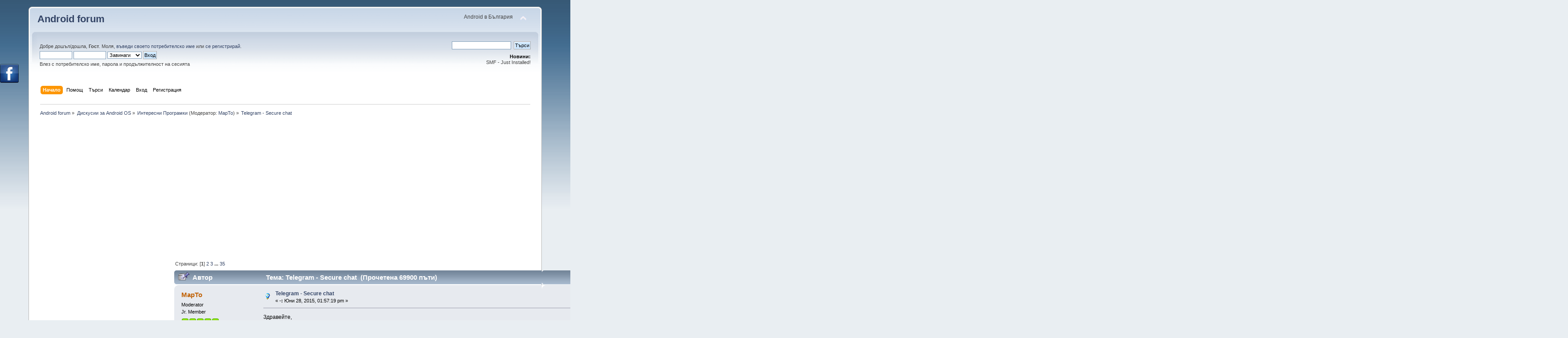

--- FILE ---
content_type: text/html; charset=windows-1251
request_url: https://android.bg/interesni-programki/telegram-secure-chat/?PHPSESSID=28jc287q6k7u6h04868i232ln3
body_size: 16234
content:
<!DOCTYPE html PUBLIC "-//W3C//DTD XHTML 1.0 Transitional//EN" "http://www.w3.org/TR/xhtml1/DTD/xhtml1-transitional.dtd">
<html xmlns="http://www.w3.org/1999/xhtml">
<head>
	<link rel="stylesheet" type="text/css" href="https://android.bg/Themes/default/css/index.css?fin20" />
	<link rel="stylesheet" type="text/css" href="https://android.bg/Themes/default/css/webkit.css" />
	<script type="text/javascript" src="https://android.bg/Themes/default/scripts/script.js?fin20"></script>
	<script type="text/javascript" src="https://android.bg/Themes/default/scripts/theme.js?fin20"></script>
	<script type="text/javascript"><!-- // --><![CDATA[
		var smf_theme_url = "https://android.bg/Themes/default";
		var smf_default_theme_url = "https://android.bg/Themes/default";
		var smf_images_url = "https://android.bg/Themes/default/images";
		var smf_scripturl = "https://android.bg/index.php?PHPSESSID=28jc287q6k7u6h04868i232ln3&amp;";
		var smf_iso_case_folding = false;
		var smf_charset = "windows-1251";
		var ajax_notification_text = "Зареждане...";
		var ajax_notification_cancel_text = "Отказ";
	// ]]></script>
	<meta http-equiv="Content-Type" content="text/html; charset=windows-1251" />
	<meta name="description" content="Telegram - Secure chat" />
	<meta name="keywords" content="android, форум, forum, андроид, bg, bulgaria, българия, balgaria, telefoni, kupuva, prodava, купува, продава, обяви, въпроси, проблеми, vaprosi, problemi, obiavi" />
	<title>Telegram - Secure chat</title>
	<link rel="canonical" href="http://android.bg/interesni-programki/telegram-secure-chat/" />
	<link rel="help" href="https://android.bg/help/?PHPSESSID=28jc287q6k7u6h04868i232ln3" />
	<link rel="search" href="https://android.bg/search/?PHPSESSID=28jc287q6k7u6h04868i232ln3" />
	<link rel="contents" href="https://android.bg/index.php?PHPSESSID=28jc287q6k7u6h04868i232ln3" />
	<link rel="alternate" type="application/rss+xml" title="Android forum - RSS" href="https://android.bg/.xml/?type=rss;PHPSESSID=28jc287q6k7u6h04868i232ln3" />
	<link rel="prev" href="http://android.bg/interesni-programki/telegram-secure-chat/?prev_next=prev;PHPSESSID=28jc287q6k7u6h04868i232ln3" />
	<link rel="next" href="http://android.bg/interesni-programki/telegram-secure-chat/?prev_next=next;PHPSESSID=28jc287q6k7u6h04868i232ln3" />
	<link rel="index" href="https://android.bg/interesni-programki/?PHPSESSID=28jc287q6k7u6h04868i232ln3" />
			<style type="text/css">
				#FBSlideLikeBox_left {background: url(https://android.bg/Themes/default/images/FBSlideLikeBox/default.png) 292px 0 no-repeat; float: left; height: 42px; position: fixed; left: -292px; padding-right: 42px; top: 20%; width: 292px; z-index: 2000;}
				#FBSlideLikeBox_left #FBSlideLikeBox3_left {height: 590px; right: 0; position: absolute; border: 3px solid #3B5998; width: 292px; background: #f8f8f8;}
				#FBSlideLikeBox_right {background: url(https://android.bg/Themes/default/images/FBSlideLikeBox/default.png) 0 0 no-repeat; float: right; height: 42px; position: fixed; right: -292px; padding-left: 42px; top: 20%; width: 292px; z-index: 2000;}
				#FBSlideLikeBox_right #FBSlideLikeBox3_right {height: 590px; left: 0; position: absolute; border: 3px solid #3B5998; width: 292px; background: #f8f8f8;}
				#FBSlideLikeBox_left #FBSlideLikeBox2_left {position: relative; clear: both; width: auto;}
			</style>
				<script type="text/javascript">!window.jQuery && document.write(unescape('%3Cscript src="http://code.jquery.com/jquery.min.js"%3E%3C/script%3E'))</script>
				<script type="text/javascript">
				 jQuery.noConflict();
					jQuery(document).ready(function($)
						{
							$("#FBSlideLikeBox_left").mouseenter(function()
						{
							$(this).stop().animate({left: 0}, "slow");
						}).mouseleave(function()
						{
							$(this).stop().animate({left: -292}, "slow");
						});;
						});
				</script>
	<link rel="stylesheet" type="text/css" href="https://android.bg/Themes/default/css/BBCode-YouTube.css" />
</head>
<body>
<div id="wrapper" style="width: 90%">
	<div id="header"><div class="frame">
		<div id="top_section">
			<h1 class="forumtitle">
				<a href="https://android.bg/index.php?PHPSESSID=28jc287q6k7u6h04868i232ln3">Android forum</a>
			</h1>
			<img id="upshrink" src="https://android.bg/Themes/default/images/upshrink.png" alt="*" title="Сгъсти или разшири описанието." style="display: none;" />
			<div id="siteslogan" class="floatright">Android в България</div>
		</div>
		<div id="upper_section" class="middletext">
			<div class="user">
				<script type="text/javascript" src="https://android.bg/Themes/default/scripts/sha1.js"></script>
				<form id="guest_form" action="https://android.bg/login2/?PHPSESSID=28jc287q6k7u6h04868i232ln3" method="post" accept-charset="windows-1251"  onsubmit="hashLoginPassword(this, '8150a0453325799d8414988619acfc2e');">
					<div class="info">Добре дошъл/дошла, <strong>Гост</strong>. Моля, <a href="https://android.bg/login/?PHPSESSID=28jc287q6k7u6h04868i232ln3">въведи своето потребителско име</a> или <a href="https://android.bg/register/?PHPSESSID=28jc287q6k7u6h04868i232ln3">се регистрирай</a>.</div>
					<input type="text" name="user" size="10" class="input_text" />
					<input type="password" name="passwrd" size="10" class="input_password" />
					<select name="cookielength">
						<option value="60">1 Час</option>
						<option value="1440">1 Ден</option>
						<option value="10080">1 Седмица</option>
						<option value="43200">1 Месец</option>
						<option value="-1" selected="selected">Завинаги</option>
					</select>
					<input type="submit" value="Вход" class="button_submit" /><br />
					<div class="info">Влез с потребителско име, парола и продължителност на сесията</div>
					<input type="hidden" name="hash_passwrd" value="" />
				</form>
			</div>
			<div class="news normaltext">
				<form id="search_form" action="https://android.bg/search2/?PHPSESSID=28jc287q6k7u6h04868i232ln3" method="post" accept-charset="windows-1251">
					<input type="text" name="search" value="" class="input_text" />&nbsp;
					<input type="submit" name="submit" value="Търси" class="button_submit" />
					<input type="hidden" name="advanced" value="0" />
					<input type="hidden" name="topic" value="161" /></form>
				<h2>Новини: </h2>
				<p>SMF - Just Installed!</p>
			</div>
		</div>
		<br class="clear" />
		<script type="text/javascript"><!-- // --><![CDATA[
			var oMainHeaderToggle = new smc_Toggle({
				bToggleEnabled: true,
				bCurrentlyCollapsed: false,
				aSwappableContainers: [
					'upper_section'
				],
				aSwapImages: [
					{
						sId: 'upshrink',
						srcExpanded: smf_images_url + '/upshrink.png',
						altExpanded: 'Сгъсти или разшири описанието.',
						srcCollapsed: smf_images_url + '/upshrink2.png',
						altCollapsed: 'Сгъсти или разшири описанието.'
					}
				],
				oThemeOptions: {
					bUseThemeSettings: false,
					sOptionName: 'collapse_header',
					sSessionVar: 'afb2cd5d',
					sSessionId: '8150a0453325799d8414988619acfc2e'
				},
				oCookieOptions: {
					bUseCookie: true,
					sCookieName: 'upshrink'
				}
			});
		// ]]></script>
		<div id="main_menu">
			<ul class="dropmenu" id="menu_nav">
				<li id="button_home">
					<a class="active firstlevel" href="https://android.bg/index.php?PHPSESSID=28jc287q6k7u6h04868i232ln3">
						<span class="last firstlevel">Начало</span>
					</a>
				</li>
				<li id="button_help">
					<a class="firstlevel" href="https://android.bg/help/?PHPSESSID=28jc287q6k7u6h04868i232ln3">
						<span class="firstlevel">Помощ</span>
					</a>
				</li>
				<li id="button_search">
					<a class="firstlevel" href="https://android.bg/search/?PHPSESSID=28jc287q6k7u6h04868i232ln3">
						<span class="firstlevel">Търси</span>
					</a>
				</li>
				<li id="button_calendar">
					<a class="firstlevel" href="https://android.bg/calendar/?PHPSESSID=28jc287q6k7u6h04868i232ln3">
						<span class="firstlevel">Календар</span>
					</a>
				</li>
				<li id="button_login">
					<a class="firstlevel" href="https://android.bg/login/?PHPSESSID=28jc287q6k7u6h04868i232ln3">
						<span class="firstlevel">Вход</span>
					</a>
				</li>
				<li id="button_register">
					<a class="firstlevel" href="https://android.bg/register/?PHPSESSID=28jc287q6k7u6h04868i232ln3">
						<span class="last firstlevel">Регистрация</span>
					</a>
				</li>
			</ul>
		</div>
		<br class="clear" />
	</div></div>
	<div id="content_section"><div class="frame">
		<div id="main_content_section">
	<div class="navigate_section">
		<ul>
			<li>
				<a href="https://android.bg/index.php?PHPSESSID=28jc287q6k7u6h04868i232ln3"><span>Android forum</span></a> &#187;
			</li>
			<li>
				<a href="https://android.bg/index.php?PHPSESSID=28jc287q6k7u6h04868i232ln3#c1"><span>Дискусии за Android OS</span></a> &#187;
			</li>
			<li>
				<a href="https://android.bg/interesni-programki/?PHPSESSID=28jc287q6k7u6h04868i232ln3"><span>Интересни Програмки</span></a> (Модератор: <a href="https://android.bg/profile/?u=59;PHPSESSID=28jc287q6k7u6h04868i232ln3" title="Модератор на форума">MapTo</a>) &#187;
			</li>
			<li class="last">
				<a href="http://android.bg/interesni-programki/telegram-secure-chat/?PHPSESSID=28jc287q6k7u6h04868i232ln3"><span>Telegram - Secure chat</span></a>
			</li>
		</ul>
	</div><a href="http://www.teletab.eu" class="bbc_link" target="_blank"><img src="http://img690.imageshack.us/img690/2702/pvx6.gif" alt="" class="bbc_img" /></a><script async src="//pagead2.googlesyndication.com/pagead/js/adsbygoogle.js"></script>
<!-- Android -->
<ins class="adsbygoogle"
     style="display:inline-block;width:336px;height:280px"
     data-ad-client="ca-pub-7643162517181588"
     data-ad-slot="4884003952"></ins>
<script>
(adsbygoogle = window.adsbygoogle || []).push({});
</script>
<table><tr><td valign="top"><script async src="//pagead2.googlesyndication.com/pagead/js/adsbygoogle.js"></script>
<!-- Ad vertical -->
<ins class="adsbygoogle"
     style="display:inline-block;width:300px;height:600px"
     data-ad-client="ca-pub-7643162517181588"
     data-ad-slot="2992397158"></ins>
<script>
(adsbygoogle = window.adsbygoogle || []).push({});
</script></td><td width="100%" valign="top">
			<a id="top"></a>
			<a id="msg279"></a>
			<div class="pagesection">
				<div class="nextlinks"><a href="http://android.bg/interesni-programki/telegram-secure-chat/?prev_next=prev;PHPSESSID=28jc287q6k7u6h04868i232ln3#new">&laquo; назад</a> <a href="http://android.bg/interesni-programki/telegram-secure-chat/?prev_next=next;PHPSESSID=28jc287q6k7u6h04868i232ln3#new">напред &raquo;</a></div>
		<div class="buttonlist floatright">
			<ul>
				<li><a class="button_strip_print" href="http://android.bg/interesni-programki/telegram-secure-chat/?action=printpage;PHPSESSID=28jc287q6k7u6h04868i232ln3" rel="new_win nofollow"><span class="last">Формат за разпечатване</span></a></li>
			</ul>
		</div>
				<div class="pagelinks floatleft">Страници: [<strong>1</strong>] <a class="navPages" href="http://android.bg/interesni-programki/telegram-secure-chat/15/?PHPSESSID=28jc287q6k7u6h04868i232ln3">2</a> <a class="navPages" href="http://android.bg/interesni-programki/telegram-secure-chat/30/?PHPSESSID=28jc287q6k7u6h04868i232ln3">3</a> <span style="font-weight: bold;" onclick="expandPages(this, 'https://android.bg/index.php?topic=161.%1$d', 45, 510, 15);" onmouseover="this.style.cursor='pointer';"> ... </span><a class="navPages" href="https://android.bg/interesni-programki/telegram-secure-chat/510/?PHPSESSID=28jc287q6k7u6h04868i232ln3">35</a> </div>
			</div>
			<div id="forumposts">
				<div class="cat_bar">
					<h3 class="catbg">
						<img src="https://android.bg/Themes/default/images/topic/veryhot_post_sticky.gif" align="bottom" alt="" />
						<span id="author">Автор</span>
						Тема: Telegram - Secure chat &nbsp;(Прочетена 69900 пъти)
					</h3>
				</div>
				<form action="http://android.bg/interesni-programki/telegram-secure-chat/?action=quickmod2;PHPSESSID=28jc287q6k7u6h04868i232ln3" method="post" accept-charset="windows-1251" name="quickModForm" id="quickModForm" style="margin: 0;" onsubmit="return oQuickModify.bInEditMode ? oQuickModify.modifySave('8150a0453325799d8414988619acfc2e', 'afb2cd5d') : false">
				<div class="windowbg">
					<span class="topslice"><span></span></span>
					<div class="post_wrapper">
						<div class="poster">
							<h4>
								<a href="https://android.bg/profile/?u=59;PHPSESSID=28jc287q6k7u6h04868i232ln3" title="Виж профила на MapTo">MapTo</a>
							</h4>
							<ul class="reset smalltext" id="msg_279_extra_info">
								<li class="membergroup">Moderator</li>
								<li class="postgroup">Jr. Member</li>
								<li class="stars"><img src="https://android.bg/Themes/default/images/starmod.gif" alt="*" /><img src="https://android.bg/Themes/default/images/starmod.gif" alt="*" /><img src="https://android.bg/Themes/default/images/starmod.gif" alt="*" /><img src="https://android.bg/Themes/default/images/starmod.gif" alt="*" /><img src="https://android.bg/Themes/default/images/starmod.gif" alt="*" /></li>
								<li class="avatar">
									<a href="https://android.bg/profile/?u=59;PHPSESSID=28jc287q6k7u6h04868i232ln3">
										<img class="avatar" src="https://android.bg/index.php?PHPSESSID=28jc287q6k7u6h04868i232ln3&amp;action=dlattach;attach=61;type=avatar" alt="" />
									</a>
								</li>
								<li class="postcount">Публикации: 68</li>
								<li class="profile">
									<ul>
										<li><a href="https://android.bg/profile/?u=59;PHPSESSID=28jc287q6k7u6h04868i232ln3"><img src="https://android.bg/Themes/default/images/icons/profile_sm.gif" alt="Профил" title="Профил" /></a></li>
									</ul>
								</li>
							</ul>
						</div>
						<div class="postarea">
							<div class="flow_hidden">
								<div class="keyinfo">
									<div class="messageicon">
										<img src="https://android.bg/Themes/default/images/post/lamp.gif" alt="" />
									</div>
									<h5 id="subject_279">
										<a href="http://android.bg/interesni-programki/telegram-secure-chat/msg279/?PHPSESSID=28jc287q6k7u6h04868i232ln3#msg279" rel="nofollow">Telegram - Secure chat</a>
									</h5>
									<div class="smalltext">&#171; <strong> -:</strong> Юни 28, 2015, 01:57:19 pm &#187;</div>
									<div id="msg_279_quick_mod"></div>
								</div>
							</div>
							<div class="post">
								<div class="inner" id="msg_279">Здравейте,<br /><br />Искам да ви препоръчам една нова и много интересна програма, която в себе си съчетава всички функции на известните комуникатори.<br />Предимствата са:<br /><br />- обмяна на файлове от всякакъв тип и всякакъв размер&nbsp; (подобно на Скайп)<br />- Криптиран чат - съобщенията са защитени от външна намеса.<br />- Възможност за индивидуални стикери<br />- Клиент за Windows, MAC, iPhone, iPad, Android<br /><br />и много други.<br /><br />Горещо ви препоръчвам да я пробвате, ако ви е писнало с ограниченията на Viber за споделяне на снимки и видео.<br /><br /><a href="https://telegram.org/" class="bbc_link" target="_blank">https://telegram.org/</a><br /><br /><br />Поздрави.<br />МарТо</div>
							</div>
						</div>
						<div class="moderatorbar">
							<div class="smalltext modified" id="modified_279">
								&#171; <em>Последна редакция: Юни 28, 2015, 01:58:51 pm от MapTo</em> &#187;
							</div>
							<div class="smalltext reportlinks"><iframe src="http://www.facebook.com/plugins/like.php?href=https://android.bg/index.php?topic=161&amp;layout=button_count&amp;show_faces=true&amp;width=80&amp;action=like&amp;colorscheme=light" scrolling="no" frameborder="0" style="border:none; overflow:hidden; width:80px; height:21px"></iframe>
								<img src="https://android.bg/Themes/default/images/ip.gif" alt="" />
								Активен
							</div>
							<div class="signature" id="msg_279_signature"><span style="color: red;" class="bbc_color"><span class="bbc_u"><strong>ROOT / FLASH / UNBRICK / UPDATE / UNLOCK Android телефони и таблети</strong></span></span><br /><br /><strong><span style="font-size: 10pt;" class="bbc_size">Поправям, отключвам, обновявам Android телефони и таблети.</span><br /></strong><br /><strong>GSM:&nbsp; 0888 87 67 97<br /></strong></div>
						</div>
					</div>
					<span class="botslice"><span></span></span>
				</div>
				<hr class="post_separator" />
				<a id="msg1797"></a>
				<div class="windowbg2">
					<span class="topslice"><span></span></span>
					<div class="post_wrapper">
						<div class="poster">
							<h4>
								<a href="https://android.bg/profile/?u=1769;PHPSESSID=28jc287q6k7u6h04868i232ln3" title="Виж профила на wraen">wraen</a>
							</h4>
							<ul class="reset smalltext" id="msg_1797_extra_info">
								<li class="postgroup">Hero Member</li>
								<li class="stars"><img src="https://android.bg/Themes/default/images/star.gif" alt="*" /><img src="https://android.bg/Themes/default/images/star.gif" alt="*" /><img src="https://android.bg/Themes/default/images/star.gif" alt="*" /><img src="https://android.bg/Themes/default/images/star.gif" alt="*" /><img src="https://android.bg/Themes/default/images/star.gif" alt="*" /></li>
								<li class="postcount">Публикации: 384039</li>
								<li class="profile">
									<ul>
										<li><a href="https://android.bg/profile/?u=1769;PHPSESSID=28jc287q6k7u6h04868i232ln3"><img src="https://android.bg/Themes/default/images/icons/profile_sm.gif" alt="Профил" title="Профил" /></a></li>
									</ul>
								</li>
							</ul>
						</div>
						<div class="postarea">
							<div class="flow_hidden">
								<div class="keyinfo">
									<div class="messageicon">
										<img src="https://android.bg/Themes/default/images/post/xx.gif" alt="" />
									</div>
									<h5 id="subject_1797">
										<a href="http://android.bg/interesni-programki/telegram-secure-chat/msg1797/?PHPSESSID=28jc287q6k7u6h04868i232ln3#msg1797" rel="nofollow">Re: Telegram - Secure chat</a>
									</h5>
									<div class="smalltext">&#171; <strong>Отговор #1 -:</strong> Февруари 19, 2023, 01:22:34 pm &#187;</div>
									<div id="msg_1797_quick_mod"></div>
								</div>
							</div>
							<div class="post">
								<div class="inner" id="msg_1797"><span class="bbc_u"><a href="http://audiobookkeeper.ru/book/396" class="bbc_link" target="_blank">розы</a></span><span class="bbc_u"><a href="http://cottagenet.ru/plan/396" class="bbc_link" target="_blank">287</a></span><span class="bbc_u"><a href="http://eyesvision.ru/lectures/128" class="bbc_link" target="_blank">затр</a></span><span class="bbc_u"><a href="http://eyesvisions.com" class="bbc_link" target="_blank">CHAP</a></span><span class="bbc_u"><a href="http://factoringfee.ru/t/774103" class="bbc_link" target="_blank">Bert</a></span><span class="bbc_u"><a href="http://filmzones.ru/t/295272" class="bbc_link" target="_blank">Dupi</a></span><span class="bbc_u"><a href="http://gadwall.ru/t/358033" class="bbc_link" target="_blank">Comf</a></span><span class="bbc_u"><a href="http://gaffertape.ru/t/676689" class="bbc_link" target="_blank">преп</a></span><span class="bbc_u"><a href="http://gageboard.ru/t/819015" class="bbc_link" target="_blank">Варж</a></span><span class="bbc_u"><a href="http://gagrule.ru/t/333952" class="bbc_link" target="_blank">каче</a></span><span class="bbc_u"><a href="http://gallduct.ru/t/819254" class="bbc_link" target="_blank">Иллю</a></span><span class="bbc_u"><a href="http://galvanometric.ru/t/393496" class="bbc_link" target="_blank">Nano</a></span><span class="bbc_u"><a href="http://gangforeman.ru/t/343677" class="bbc_link" target="_blank">Zyli</a></span><span class="bbc_u"><a href="http://gangwayplatform.ru/t/675102" class="bbc_link" target="_blank">язык</a></span><span class="bbc_u"><a href="http://garbagechute.ru/t/992624" class="bbc_link" target="_blank">Нови</a></span><span class="bbc_u"><a href="http://gardeningleave.ru/t/279172" class="bbc_link" target="_blank">Adob</a></span><span class="bbc_u"><a href="http://gascautery.ru/t/848627" class="bbc_link" target="_blank">Chri</a></span><span class="bbc_u"><a href="http://gashbucket.ru/t/422339" class="bbc_link" target="_blank">Трут</a></span><span class="bbc_u"><a href="http://gasreturn.ru/t/848571" class="bbc_link" target="_blank">John</a></span><span class="bbc_u"><a href="http://gatedsweep.ru/t/559560" class="bbc_link" target="_blank">Prov</a></span><span class="bbc_u"><a href="http://gaugemodel.ru/t/855197" class="bbc_link" target="_blank">сцен</a></span><span class="bbc_u"><a href="http://gaussianfilter.ru/t/816200" class="bbc_link" target="_blank">Черн</a></span><span class="bbc_u"><a href="http://gearpitchdiameter.ru/t/675532" class="bbc_link" target="_blank">Мира</a></span><br /><span class="bbc_u"><a href="http://geartreating.ru/t/662539" class="bbc_link" target="_blank">Vict</a></span><span class="bbc_u"><a href="http://generalizedanalysis.ru/t/568684" class="bbc_link" target="_blank">Bist</a></span><span class="bbc_u"><a href="http://generalprovisions.ru/t/559137" class="bbc_link" target="_blank">1076</a></span><span class="bbc_u"><a href="http://geophysicalprobe.ru/t/559802" class="bbc_link" target="_blank">Коше</a></span><span class="bbc_u"><a href="http://geriatricnurse.ru/t/139704" class="bbc_link" target="_blank">Garn</a></span><span class="bbc_u"><a href="http://getintoaflap.ru/t/139770" class="bbc_link" target="_blank">Caud</a></span><span class="bbc_u"><a href="http://getthebounce.ru/t/138495" class="bbc_link" target="_blank">серт</a></span><span class="bbc_u"><a href="http://habeascorpus.ru/t/671737" class="bbc_link" target="_blank">садо</a></span><span class="bbc_u"><a href="http://habituate.ru/t/759089" class="bbc_link" target="_blank">Роко</a></span><span class="bbc_u"><a href="http://hackedbolt.ru/t/356219" class="bbc_link" target="_blank">серт</a></span><span class="bbc_u"><a href="http://hackworker.ru/t/677580" class="bbc_link" target="_blank">Stef</a></span><span class="bbc_u"><a href="http://hadronicannihilation.ru/t/675085" class="bbc_link" target="_blank">Emil</a></span><span class="bbc_u"><a href="http://haemagglutinin.ru/t/672764" class="bbc_link" target="_blank">Norm</a></span><span class="bbc_u"><a href="http://hailsquall.ru/t/142937" class="bbc_link" target="_blank">Touc</a></span><span class="bbc_u"><a href="http://hairysphere.ru/t/470248" class="bbc_link" target="_blank">Kiss</a></span><span class="bbc_u"><a href="http://halforderfringe.ru/t/561457" class="bbc_link" target="_blank">Rexo</a></span><span class="bbc_u"><a href="http://halfsiblings.ru/t/562450" class="bbc_link" target="_blank">Suns</a></span><span class="bbc_u"><a href="http://hallofresidence.ru/t/562579" class="bbc_link" target="_blank">Bril</a></span><span class="bbc_u"><a href="http://haltstate.ru/t/472612" class="bbc_link" target="_blank">Sham</a></span><span class="bbc_u"><a href="http://handcoding.ru/t/644171" class="bbc_link" target="_blank">Dagu</a></span><span class="bbc_u"><a href="http://handportedhead.ru/t/851886" class="bbc_link" target="_blank">Phil</a></span><span class="bbc_u"><a href="http://handradar.ru/t/561858" class="bbc_link" target="_blank">Kami</a></span><span class="bbc_u"><a href="http://handsfreetelephone.ru/t/138360" class="bbc_link" target="_blank">Rica</a></span><br /><span class="bbc_u"><a href="http://hangonpart.ru/t/375289" class="bbc_link" target="_blank">Pers</a></span><span class="bbc_u"><a href="http://haphazardwinding.ru/t/556974" class="bbc_link" target="_blank">Beat</a></span><span class="bbc_u"><a href="http://hardalloyteeth.ru/t/393770" class="bbc_link" target="_blank">Анто</a></span><span class="bbc_u"><a href="http://hardasiron.ru/t/479549" class="bbc_link" target="_blank">Кузь</a></span><span class="bbc_u"><a href="http://hardenedconcrete.ru/t/566703" class="bbc_link" target="_blank">Amar</a></span><span class="bbc_u"><a href="http://harmonicinteraction.ru/t/567318" class="bbc_link" target="_blank">инте</a></span><span class="bbc_u"><a href="http://hartlaubgoose.ru/t/141043" class="bbc_link" target="_blank">West</a></span><span class="bbc_u"><a href="http://hatchholddown.ru/t/601358" class="bbc_link" target="_blank">silv</a></span><span class="bbc_u"><a href="http://haveafinetime.ru/t/525946" class="bbc_link" target="_blank">Tint</a></span><span class="bbc_u"><a href="http://hazardousatmosphere.ru/t/168083" class="bbc_link" target="_blank">Pass</a></span><span class="bbc_u"><a href="http://headregulator.ru/t/474211" class="bbc_link" target="_blank">Воль</a></span><span class="bbc_u"><a href="http://heartofgold.ru/t/760190" class="bbc_link" target="_blank">кото</a></span><span class="bbc_u"><a href="http://heatageingresistance.ru/t/395423" class="bbc_link" target="_blank">Flow</a></span><span class="bbc_u"><a href="http://heatinggas.ru/t/808741" class="bbc_link" target="_blank">Пуга</a></span><span class="bbc_u"><a href="http://heavydutymetalcutting.ru/t/674248" class="bbc_link" target="_blank">авто</a></span><span class="bbc_u"><a href="http://jacketedwall.ru/t/602682" class="bbc_link" target="_blank">Voiz</a></span><span class="bbc_u"><a href="http://japanesecedar.ru/t/601569" class="bbc_link" target="_blank">shin</a></span><span class="bbc_u"><a href="http://jibtypecrane.ru/t/606220" class="bbc_link" target="_blank">Поли</a></span><span class="bbc_u"><a href="http://jobabandonment.ru/t/603257" class="bbc_link" target="_blank">XVII</a></span><span class="bbc_u"><a href="http://jobstress.ru/t/603237" class="bbc_link" target="_blank">Circ</a></span><span class="bbc_u"><a href="http://jogformation.ru/t/608010" class="bbc_link" target="_blank">GIUD</a></span><span class="bbc_u"><a href="http://jointcapsule.ru/t/671864" class="bbc_link" target="_blank">Левд</a></span><span class="bbc_u"><a href="http://jointsealingmaterial.ru/t/787383" class="bbc_link" target="_blank">дипл</a></span><br /><span class="bbc_u"><a href="http://journallubricator.ru/t/534406" class="bbc_link" target="_blank">Caro</a></span><span class="bbc_u"><a href="http://juicecatcher.ru/t/528866" class="bbc_link" target="_blank">Work</a></span><span class="bbc_u"><a href="http://junctionofchannels.ru/t/512866" class="bbc_link" target="_blank">Kevi</a></span><span class="bbc_u"><a href="http://justiciablehomicide.ru/t/351163" class="bbc_link" target="_blank">Pict</a></span><span class="bbc_u"><a href="http://juxtapositiontwin.ru/t/350770" class="bbc_link" target="_blank">Jame</a></span><span class="bbc_u"><a href="http://kaposidisease.ru/t/671986" class="bbc_link" target="_blank">Ланг</a></span><span class="bbc_u"><a href="http://keepagoodoffing.ru/t/644256" class="bbc_link" target="_blank">Howa</a></span><span class="bbc_u"><a href="http://keepsmthinhand.ru/t/610066" class="bbc_link" target="_blank">Zone</a></span><span class="bbc_u"><a href="http://kentishglory.ru/t/671909" class="bbc_link" target="_blank">Стрг</a></span><span class="bbc_u"><a href="http://kerbweight.ru/t/627030" class="bbc_link" target="_blank">Sinf</a></span><span class="bbc_u"><a href="http://kerrrotation.ru/t/605721" class="bbc_link" target="_blank">золо</a></span><span class="bbc_u"><a href="http://keymanassurance.ru/t/478047" class="bbc_link" target="_blank">Мако</a></span><span class="bbc_u"><a href="http://keyserum.ru/t/674424" class="bbc_link" target="_blank">Chic</a></span><span class="bbc_u"><a href="http://kickplate.ru/t/158021" class="bbc_link" target="_blank">Zone</a></span><span class="bbc_u"><a href="http://killthefattedcalf.ru/t/604968" class="bbc_link" target="_blank">Zone</a></span><span class="bbc_u"><a href="http://kilowattsecond.ru/t/605741" class="bbc_link" target="_blank">JPAN</a></span><span class="bbc_u"><a href="http://kingweakfish.ru/t/609041" class="bbc_link" target="_blank">Zone</a></span><span class="bbc_u"><a href="http://kinozones.ru/film/396" class="bbc_link" target="_blank">спек</a></span><span class="bbc_u"><a href="http://kleinbottle.ru/t/610923" class="bbc_link" target="_blank">Rond</a></span><span class="bbc_u"><a href="http://kneejoint.ru/t/605095" class="bbc_link" target="_blank">Zone</a></span><span class="bbc_u"><a href="http://knifesethouse.ru/t/611933" class="bbc_link" target="_blank">diam</a></span><span class="bbc_u"><a href="http://knockonatom.ru/t/607132" class="bbc_link" target="_blank">Naso</a></span><span class="bbc_u"><a href="http://knowledgestate.ru/t/604925" class="bbc_link" target="_blank">Zone</a></span><br /><span class="bbc_u"><a href="http://kondoferromagnet.ru/t/663115" class="bbc_link" target="_blank">Доре</a></span><span class="bbc_u"><a href="http://labeledgraph.ru/t/1067693" class="bbc_link" target="_blank">иску</a></span><span class="bbc_u"><a href="http://laborracket.ru/t/262312" class="bbc_link" target="_blank">изгн</a></span><span class="bbc_u"><a href="http://labourearnings.ru/t/497478" class="bbc_link" target="_blank">Носо</a></span><span class="bbc_u"><a href="http://labourleasing.ru/t/569913" class="bbc_link" target="_blank">1644</a></span><span class="bbc_u"><a href="http://laburnumtree.ru/t/831215" class="bbc_link" target="_blank">Маль</a></span><span class="bbc_u"><a href="http://lacingcourse.ru/t/795574" class="bbc_link" target="_blank">Калм</a></span><span class="bbc_u"><a href="http://lacrimalpoint.ru/t/832284" class="bbc_link" target="_blank">Гудр</a></span><span class="bbc_u"><a href="http://lactogenicfactor.ru/t/817241" class="bbc_link" target="_blank">Russ</a></span><span class="bbc_u"><a href="http://lacunarycoefficient.ru/t/508273" class="bbc_link" target="_blank">Thom</a></span><span class="bbc_u"><a href="http://ladletreatediron.ru/t/333932" class="bbc_link" target="_blank">трил</a></span><span class="bbc_u"><a href="http://laggingload.ru/t/477668" class="bbc_link" target="_blank">Брум</a></span><span class="bbc_u"><a href="http://laissezaller.ru/t/479452" class="bbc_link" target="_blank">Воро</a></span><span class="bbc_u"><a href="http://lambdatransition.ru/t/397010" class="bbc_link" target="_blank">Emir</a></span><span class="bbc_u"><a href="http://laminatedmaterial.ru/t/362278" class="bbc_link" target="_blank">Yoji</a></span><span class="bbc_u"><a href="http://lammasshoot.ru/t/556710" class="bbc_link" target="_blank">Kyri</a></span><span class="bbc_u"><a href="http://lamphouse.ru/t/676935" class="bbc_link" target="_blank">Шамс</a></span><span class="bbc_u"><a href="http://lancecorporal.ru/t/469205" class="bbc_link" target="_blank">Дубч</a></span><span class="bbc_u"><a href="http://lancingdie.ru/t/364758" class="bbc_link" target="_blank">Edwa</a></span><span class="bbc_u"><a href="http://landingdoor.ru/t/497584" class="bbc_link" target="_blank">Лебе</a></span><span class="bbc_u"><a href="http://landmarksensor.ru/t/761488" class="bbc_link" target="_blank">годо</a></span><span class="bbc_u"><a href="http://landreform.ru/t/758794" class="bbc_link" target="_blank">напи</a></span><span class="bbc_u"><a href="http://landuseratio.ru/t/681576" class="bbc_link" target="_blank">Розе</a></span><br /><span class="bbc_u"><a href="http://languagelaboratory.ru/t/760700" class="bbc_link" target="_blank">ссыл</a></span><span class="bbc_u"><a href="http://largeheart.ru/shop/1160197" class="bbc_link" target="_blank">Quij</a></span><span class="bbc_u"><a href="http://lasercalibration.ru/shop/269033" class="bbc_link" target="_blank">изме</a></span><span class="bbc_u"><a href="http://laserlens.ru/lase_zakaz/404" class="bbc_link" target="_blank">Casi</a></span><span class="bbc_u"><a href="http://laserpulse.ru/shop/589437" class="bbc_link" target="_blank">Stoc</a></span><span class="bbc_u"><a href="http://laterevent.ru/shop/1030575" class="bbc_link" target="_blank">Kron</a></span><span class="bbc_u"><a href="http://latrinesergeant.ru/shop/452066" class="bbc_link" target="_blank">Ardo</a></span><span class="bbc_u"><a href="http://layabout.ru/shop/99732" class="bbc_link" target="_blank">Sony</a></span><span class="bbc_u"><a href="http://leadcoating.ru/shop/101007" class="bbc_link" target="_blank">Кита</a></span><span class="bbc_u"><a href="http://leadingfirm.ru/shop/103717" class="bbc_link" target="_blank">пало</a></span><span class="bbc_u"><a href="http://learningcurve.ru/shop/388490" class="bbc_link" target="_blank">Book</a></span><span class="bbc_u"><a href="http://leaveword.ru/shop/146498" class="bbc_link" target="_blank">Пушк</a></span><span class="bbc_u"><a href="http://machinesensible.ru/shop/144943" class="bbc_link" target="_blank">Jard</a></span><span class="bbc_u"><a href="http://magneticequator.ru/shop/269984" class="bbc_link" target="_blank">Defi</a></span><span class="bbc_u"><a href="http://magnetotelluricfield.ru/shop/146216" class="bbc_link" target="_blank">Powe</a></span><span class="bbc_u"><a href="http://mailinghouse.ru/shop/107010" class="bbc_link" target="_blank">Г537</a></span><span class="bbc_u"><a href="http://majorconcern.ru/shop/268596" class="bbc_link" target="_blank">авто</a></span><span class="bbc_u"><a href="http://mammasdarling.ru/shop/159343" class="bbc_link" target="_blank">ARAG</a></span><span class="bbc_u"><a href="http://managerialstaff.ru/shop/159443" class="bbc_link" target="_blank">ARAG</a></span><span class="bbc_u"><a href="http://manipulatinghand.ru/shop/613345" class="bbc_link" target="_blank">NISS</a></span><span class="bbc_u"><a href="http://manualchoke.ru/shop/597657" class="bbc_link" target="_blank">Baro</a></span><span class="bbc_u"><a href="http://medinfobooks.ru/book/396" class="bbc_link" target="_blank">инст</a></span><span class="bbc_u"><a href="http://mp3lists.ru/item/396" class="bbc_link" target="_blank">Smoo</a></span><br /><span class="bbc_u"><a href="http://nameresolution.ru/shop/382271" class="bbc_link" target="_blank">Vali</a></span><span class="bbc_u"><a href="http://naphtheneseries.ru/shop/104475" class="bbc_link" target="_blank">инст</a></span><span class="bbc_u"><a href="http://narrowmouthed.ru/shop/456553" class="bbc_link" target="_blank">сбор</a></span><span class="bbc_u"><a href="http://nationalcensus.ru/shop/302529" class="bbc_link" target="_blank">Ники</a></span><span class="bbc_u"><a href="http://naturalfunctor.ru/shop/100118" class="bbc_link" target="_blank">скла</a></span><span class="bbc_u"><a href="http://navelseed.ru/shop/100660" class="bbc_link" target="_blank">комп</a></span><span class="bbc_u"><a href="http://neatplaster.ru/shop/454194" class="bbc_link" target="_blank">прод</a></span><span class="bbc_u"><a href="http://necroticcaries.ru/shop/34669" class="bbc_link" target="_blank">Into</a></span><span class="bbc_u"><a href="http://negativefibration.ru/shop/178620" class="bbc_link" target="_blank">Wind</a></span><span class="bbc_u"><a href="http://neighbouringrights.ru/shop/177307" class="bbc_link" target="_blank">LEGO</a></span><span class="bbc_u"><a href="http://objectmodule.ru/shop/108414" class="bbc_link" target="_blank">Hatb</a></span><span class="bbc_u"><a href="http://observationballoon.ru/shop/10504" class="bbc_link" target="_blank">Redm</a></span><span class="bbc_u"><a href="http://obstructivepatent.ru/shop/98192" class="bbc_link" target="_blank">Moul</a></span><span class="bbc_u"><a href="http://oceanmining.ru/shop/397617" class="bbc_link" target="_blank">серт</a></span><span class="bbc_u"><a href="http://octupolephonon.ru/shop/571320" class="bbc_link" target="_blank">Adva</a></span><span class="bbc_u"><a href="http://offlinesystem.ru/shop/147667" class="bbc_link" target="_blank">Laur</a></span><span class="bbc_u"><a href="http://offsetholder.ru/shop/200322" class="bbc_link" target="_blank">счас</a></span><span class="bbc_u"><a href="http://olibanumresinoid.ru/shop/147191" class="bbc_link" target="_blank">оказ</a></span><span class="bbc_u"><a href="http://onesticket.ru/shop/379178" class="bbc_link" target="_blank">Adam</a></span><span class="bbc_u"><a href="http://packedspheres.ru/shop/579591" class="bbc_link" target="_blank">Siem</a></span><span class="bbc_u"><a href="http://pagingterminal.ru/shop/680800" class="bbc_link" target="_blank">Бело</a></span><span class="bbc_u"><a href="http://palatinebones.ru/shop/203072" class="bbc_link" target="_blank">Ксен</a></span><span class="bbc_u"><a href="http://palmberry.ru/shop/231089" class="bbc_link" target="_blank">Тамо</a></span><br /><span class="bbc_u"><a href="http://papercoating.ru/shop/580919" class="bbc_link" target="_blank">ЛитР</a></span><span class="bbc_u"><a href="http://paraconvexgroup.ru/shop/685044" class="bbc_link" target="_blank">Rogu</a></span><span class="bbc_u"><a href="http://parasolmonoplane.ru/shop/1166356" class="bbc_link" target="_blank">реги</a></span><span class="bbc_u"><a href="http://parkingbrake.ru/shop/1166447" class="bbc_link" target="_blank">Иньк</a></span><span class="bbc_u"><a href="http://partfamily.ru/shop/1165418" class="bbc_link" target="_blank">Резн</a></span><span class="bbc_u"><a href="http://partialmajorant.ru/shop/1168177" class="bbc_link" target="_blank">зван</a></span><span class="bbc_u"><a href="http://quadrupleworm.ru/shop/1491216" class="bbc_link" target="_blank">Бобр</a></span><span class="bbc_u"><a href="http://qualitybooster.ru/shop/272492" class="bbc_link" target="_blank">Лыко</a></span><span class="bbc_u"><a href="http://quasimoney.ru/shop/593672" class="bbc_link" target="_blank">Грек</a></span><span class="bbc_u"><a href="http://quenchedspark.ru/shop/593911" class="bbc_link" target="_blank">Иллю</a></span><span class="bbc_u"><a href="http://quodrecuperet.ru/shop/970603" class="bbc_link" target="_blank">Прок</a></span><span class="bbc_u"><a href="http://rabbetledge.ru/shop/1071523" class="bbc_link" target="_blank">Vari</a></span><span class="bbc_u"><a href="http://radialchaser.ru/shop/166861" class="bbc_link" target="_blank">Leon</a></span><span class="bbc_u"><a href="http://radiationestimator.ru/shop/464732" class="bbc_link" target="_blank">Wind</a></span><span class="bbc_u"><a href="http://railwaybridge.ru/shop/351351" class="bbc_link" target="_blank">Испо</a></span><span class="bbc_u"><a href="http://randomcoloration.ru/shop/510455" class="bbc_link" target="_blank">Plat</a></span><span class="bbc_u"><a href="http://rapidgrowth.ru/shop/638368" class="bbc_link" target="_blank">Hold</a></span><span class="bbc_u"><a href="http://rattlesnakemaster.ru/shop/1076309" class="bbc_link" target="_blank">Фоге</a></span><span class="bbc_u"><a href="http://reachthroughregion.ru/shop/175711" class="bbc_link" target="_blank">Worl</a></span><span class="bbc_u"><a href="http://readingmagnifier.ru/shop/449148" class="bbc_link" target="_blank">Mick</a></span><span class="bbc_u"><a href="http://rearchain.ru/shop/634730" class="bbc_link" target="_blank">Фише</a></span><span class="bbc_u"><a href="http://recessioncone.ru/shop/514150" class="bbc_link" target="_blank">Tris</a></span><span class="bbc_u"><a href="http://recordedassignment.ru/shop/879078" class="bbc_link" target="_blank">Ферб</a></span><br /><span class="bbc_u"><a href="http://rectifiersubstation.ru/shop/1052554" class="bbc_link" target="_blank">Nguy</a></span><span class="bbc_u"><a href="http://redemptionvalue.ru/shop/1060246" class="bbc_link" target="_blank">году</a></span><span class="bbc_u"><a href="http://reducingflange.ru/shop/1672638" class="bbc_link" target="_blank">клас</a></span><span class="bbc_u"><a href="http://referenceantigen.ru/shop/1692542" class="bbc_link" target="_blank">Ансо</a></span><span class="bbc_u"><a href="http://regeneratedprotein.ru/shop/1737627" class="bbc_link" target="_blank">Кули</a></span><span class="bbc_u"><a href="http://reinvestmentplan.ru/shop/121564" class="bbc_link" target="_blank">loun</a></span><span class="bbc_u"><a href="http://safedrilling.ru/shop/1801833" class="bbc_link" target="_blank">Moir</a></span><span class="bbc_u"><a href="http://sagprofile.ru/shop/1047074" class="bbc_link" target="_blank">Matt</a></span><span class="bbc_u"><a href="http://salestypelease.ru/shop/1065327" class="bbc_link" target="_blank">Тимч</a></span><span class="bbc_u"><a href="http://samplinginterval.ru/shop/1417513" class="bbc_link" target="_blank">Thin</a></span><span class="bbc_u"><a href="http://satellitehydrology.ru/shop/1459057" class="bbc_link" target="_blank">авто</a></span><span class="bbc_u"><a href="http://scarcecommodity.ru/shop/1481709" class="bbc_link" target="_blank">Писа</a></span><span class="bbc_u"><a href="http://scrapermat.ru/shop/1459066" class="bbc_link" target="_blank">Feel</a></span><span class="bbc_u"><a href="http://screwingunit.ru/shop/1492510" class="bbc_link" target="_blank">Соде</a></span><span class="bbc_u"><a href="http://seawaterpump.ru/shop/183685" class="bbc_link" target="_blank">Форм</a></span><span class="bbc_u"><a href="http://secondaryblock.ru/shop/250809" class="bbc_link" target="_blank">стор</a></span><span class="bbc_u"><a href="http://secularclergy.ru/shop/275647" class="bbc_link" target="_blank">Буха</a></span><span class="bbc_u"><a href="http://seismicefficiency.ru/shop/42356" class="bbc_link" target="_blank">Micr</a></span><span class="bbc_u"><a href="http://selectivediffuser.ru/shop/384460" class="bbc_link" target="_blank">Indi</a></span><span class="bbc_u"><a href="http://semiasphalticflux.ru/shop/399045" class="bbc_link" target="_blank">LeSh</a></span><span class="bbc_u"><a href="http://semifinishmachining.ru/shop/441099" class="bbc_link" target="_blank">Sarh</a></span><span class="bbc_u"><a href="http://spicetrade.ru/spice_zakaz/404" class="bbc_link" target="_blank">Casi</a></span><span class="bbc_u"><a href="http://spysale.ru/spy_zakaz/404" class="bbc_link" target="_blank">Casi</a></span><br /><span class="bbc_u"><a href="http://stungun.ru/stun_zakaz/404" class="bbc_link" target="_blank">Casi</a></span><span class="bbc_u"><a href="http://tacticaldiameter.ru/shop/475938" class="bbc_link" target="_blank">Mark</a></span><span class="bbc_u"><a href="http://tailstockcenter.ru/shop/488935" class="bbc_link" target="_blank">роди</a></span><span class="bbc_u"><a href="http://tamecurve.ru/shop/474979" class="bbc_link" target="_blank">Kath</a></span><span class="bbc_u"><a href="http://tapecorrection.ru/shop/480971" class="bbc_link" target="_blank">Черв</a></span><span class="bbc_u"><a href="http://tappingchuck.ru/shop/485357" class="bbc_link" target="_blank">Миря</a></span><span class="bbc_u"><a href="http://taskreasoning.ru/shop/497169" class="bbc_link" target="_blank">Disn</a></span><span class="bbc_u"><a href="http://technicalgrade.ru/shop/1816951" class="bbc_link" target="_blank">панс</a></span><span class="bbc_u"><a href="http://telangiectaticlipoma.ru/shop/1860089" class="bbc_link" target="_blank">Рябо</a></span><span class="bbc_u"><a href="http://telescopicdamper.ru/shop/634203" class="bbc_link" target="_blank">404-</a></span><span class="bbc_u"><a href="http://temperateclimate.ru/shop/287939" class="bbc_link" target="_blank">Пост</a></span><span class="bbc_u"><a href="http://temperedmeasure.ru/shop/398998" class="bbc_link" target="_blank">Соде</a></span><span class="bbc_u"><a href="http://tenementbuilding.ru/shop/970817" class="bbc_link" target="_blank">Басо</a></span><span class="bbc_u"><a href="http://tuchkas.ru/" class="bbc_link" target="_blank">tuchkas</a></span><span class="bbc_u"><a href="http://ultramaficrock.ru/shop/976608" class="bbc_link" target="_blank">Узор</a></span><span class="bbc_u"><a href="http://ultraviolettesting.ru/shop/481887" class="bbc_link" target="_blank">возр</a></span><br /></div>
							</div>
						</div>
						<div class="moderatorbar">
							<div class="smalltext modified" id="modified_1797">
							</div>
							<div class="smalltext reportlinks"><iframe src="http://www.facebook.com/plugins/like.php?href=https://android.bg/index.php?topic=161&amp;layout=button_count&amp;show_faces=true&amp;width=80&amp;action=like&amp;colorscheme=light" scrolling="no" frameborder="0" style="border:none; overflow:hidden; width:80px; height:21px"></iframe>
								<img src="https://android.bg/Themes/default/images/ip.gif" alt="" />
								Активен
							</div>
						</div>
					</div>
					<span class="botslice"><span></span></span>
				</div>
				<hr class="post_separator" />
				<a id="msg2108"></a>
				<div class="windowbg">
					<span class="topslice"><span></span></span>
					<div class="post_wrapper">
						<div class="poster">
							<h4>
								<a href="https://android.bg/profile/?u=1769;PHPSESSID=28jc287q6k7u6h04868i232ln3" title="Виж профила на wraen">wraen</a>
							</h4>
							<ul class="reset smalltext" id="msg_2108_extra_info">
								<li class="postgroup">Hero Member</li>
								<li class="stars"><img src="https://android.bg/Themes/default/images/star.gif" alt="*" /><img src="https://android.bg/Themes/default/images/star.gif" alt="*" /><img src="https://android.bg/Themes/default/images/star.gif" alt="*" /><img src="https://android.bg/Themes/default/images/star.gif" alt="*" /><img src="https://android.bg/Themes/default/images/star.gif" alt="*" /></li>
								<li class="postcount">Публикации: 384039</li>
								<li class="profile">
									<ul>
										<li><a href="https://android.bg/profile/?u=1769;PHPSESSID=28jc287q6k7u6h04868i232ln3"><img src="https://android.bg/Themes/default/images/icons/profile_sm.gif" alt="Профил" title="Профил" /></a></li>
									</ul>
								</li>
							</ul>
						</div>
						<div class="postarea">
							<div class="flow_hidden">
								<div class="keyinfo">
									<div class="messageicon">
										<img src="https://android.bg/Themes/default/images/post/xx.gif" alt="" />
									</div>
									<h5 id="subject_2108">
										<a href="http://android.bg/interesni-programki/telegram-secure-chat/msg2108/?PHPSESSID=28jc287q6k7u6h04868i232ln3#msg2108" rel="nofollow">Re: Telegram - Secure chat</a>
									</h5>
									<div class="smalltext">&#171; <strong>Отговор #2 -:</strong> Март 02, 2023, 02:12:41 am &#187;</div>
									<div id="msg_2108_quick_mod"></div>
								</div>
							</div>
							<div class="post">
								<div class="inner" id="msg_2108"><span class="bbc_u"><a href="http://audiobookkeeper.ru" class="bbc_link" target="_blank">http://audiobookkeeper.ru</a></span><span class="bbc_u"><a href="http://cottagenet.ru" class="bbc_link" target="_blank">http://cottagenet.ru</a></span><span class="bbc_u"><a href="http://eyesvision.ru" class="bbc_link" target="_blank">http://eyesvision.ru</a></span><span class="bbc_u"><a href="http://eyesvisions.com" class="bbc_link" target="_blank">http://eyesvisions.com</a></span><span class="bbc_u"><a href="http://factoringfee.ru" class="bbc_link" target="_blank">http://factoringfee.ru</a></span><span class="bbc_u"><a href="http://filmzones.ru" class="bbc_link" target="_blank">http://filmzones.ru</a></span><span class="bbc_u"><a href="http://gadwall.ru" class="bbc_link" target="_blank">http://gadwall.ru</a></span><span class="bbc_u"><a href="http://gaffertape.ru" class="bbc_link" target="_blank">http://gaffertape.ru</a></span><span class="bbc_u"><a href="http://gageboard.ru" class="bbc_link" target="_blank">http://gageboard.ru</a></span><span class="bbc_u"><a href="http://gagrule.ru" class="bbc_link" target="_blank">http://gagrule.ru</a></span><span class="bbc_u"><a href="http://gallduct.ru" class="bbc_link" target="_blank">http://gallduct.ru</a></span><span class="bbc_u"><a href="http://galvanometric.ru" class="bbc_link" target="_blank">http://galvanometric.ru</a></span><span class="bbc_u"><a href="http://gangforeman.ru" class="bbc_link" target="_blank">http://gangforeman.ru</a></span><span class="bbc_u"><a href="http://gangwayplatform.ru" class="bbc_link" target="_blank">http://gangwayplatform.ru</a></span><span class="bbc_u"><a href="http://garbagechute.ru" class="bbc_link" target="_blank">http://garbagechute.ru</a></span><span class="bbc_u"><a href="http://gardeningleave.ru" class="bbc_link" target="_blank">http://gardeningleave.ru</a></span><span class="bbc_u"><a href="http://gascautery.ru" class="bbc_link" target="_blank">http://gascautery.ru</a></span><span class="bbc_u"><a href="http://gashbucket.ru" class="bbc_link" target="_blank">http://gashbucket.ru</a></span><span class="bbc_u"><a href="http://gasreturn.ru" class="bbc_link" target="_blank">http://gasreturn.ru</a></span><span class="bbc_u"><a href="http://gatedsweep.ru" class="bbc_link" target="_blank">http://gatedsweep.ru</a></span><span class="bbc_u"><a href="http://gaugemodel.ru" class="bbc_link" target="_blank">http://gaugemodel.ru</a></span><span class="bbc_u"><a href="http://gaussianfilter.ru" class="bbc_link" target="_blank">http://gaussianfilter.ru</a></span><span class="bbc_u"><a href="http://gearpitchdiameter.ru" class="bbc_link" target="_blank">http://gearpitchdiameter.ru</a></span><br /><span class="bbc_u"><a href="http://geartreating.ru" class="bbc_link" target="_blank">http://geartreating.ru</a></span><span class="bbc_u"><a href="http://generalizedanalysis.ru" class="bbc_link" target="_blank">http://generalizedanalysis.ru</a></span><span class="bbc_u"><a href="http://generalprovisions.ru" class="bbc_link" target="_blank">http://generalprovisions.ru</a></span><span class="bbc_u"><a href="http://geophysicalprobe.ru" class="bbc_link" target="_blank">http://geophysicalprobe.ru</a></span><span class="bbc_u"><a href="http://geriatricnurse.ru" class="bbc_link" target="_blank">http://geriatricnurse.ru</a></span><span class="bbc_u"><a href="http://getintoaflap.ru" class="bbc_link" target="_blank">http://getintoaflap.ru</a></span><span class="bbc_u"><a href="http://getthebounce.ru" class="bbc_link" target="_blank">http://getthebounce.ru</a></span><span class="bbc_u"><a href="http://habeascorpus.ru" class="bbc_link" target="_blank">http://habeascorpus.ru</a></span><span class="bbc_u"><a href="http://habituate.ru" class="bbc_link" target="_blank">http://habituate.ru</a></span><span class="bbc_u"><a href="http://hackedbolt.ru" class="bbc_link" target="_blank">http://hackedbolt.ru</a></span><span class="bbc_u"><a href="http://hackworker.ru" class="bbc_link" target="_blank">http://hackworker.ru</a></span><span class="bbc_u"><a href="http://hadronicannihilation.ru" class="bbc_link" target="_blank">http://hadronicannihilation.ru</a></span><span class="bbc_u"><a href="http://haemagglutinin.ru" class="bbc_link" target="_blank">http://haemagglutinin.ru</a></span><span class="bbc_u"><a href="http://hailsquall.ru" class="bbc_link" target="_blank">http://hailsquall.ru</a></span><span class="bbc_u"><a href="http://hairysphere.ru" class="bbc_link" target="_blank">http://hairysphere.ru</a></span><span class="bbc_u"><a href="http://halforderfringe.ru" class="bbc_link" target="_blank">http://halforderfringe.ru</a></span><span class="bbc_u"><a href="http://halfsiblings.ru" class="bbc_link" target="_blank">http://halfsiblings.ru</a></span><span class="bbc_u"><a href="http://hallofresidence.ru" class="bbc_link" target="_blank">http://hallofresidence.ru</a></span><span class="bbc_u"><a href="http://haltstate.ru" class="bbc_link" target="_blank">http://haltstate.ru</a></span><span class="bbc_u"><a href="http://handcoding.ru" class="bbc_link" target="_blank">http://handcoding.ru</a></span><span class="bbc_u"><a href="http://handportedhead.ru" class="bbc_link" target="_blank">http://handportedhead.ru</a></span><span class="bbc_u"><a href="http://handradar.ru" class="bbc_link" target="_blank">http://handradar.ru</a></span><span class="bbc_u"><a href="http://handsfreetelephone.ru" class="bbc_link" target="_blank">http://handsfreetelephone.ru</a></span><br /><span class="bbc_u"><a href="http://hangonpart.ru" class="bbc_link" target="_blank">http://hangonpart.ru</a></span><span class="bbc_u"><a href="http://haphazardwinding.ru" class="bbc_link" target="_blank">http://haphazardwinding.ru</a></span><span class="bbc_u"><a href="http://hardalloyteeth.ru" class="bbc_link" target="_blank">http://hardalloyteeth.ru</a></span><span class="bbc_u"><a href="http://hardasiron.ru" class="bbc_link" target="_blank">http://hardasiron.ru</a></span><span class="bbc_u"><a href="http://hardenedconcrete.ru" class="bbc_link" target="_blank">http://hardenedconcrete.ru</a></span><span class="bbc_u"><a href="http://harmonicinteraction.ru" class="bbc_link" target="_blank">http://harmonicinteraction.ru</a></span><span class="bbc_u"><a href="http://hartlaubgoose.ru" class="bbc_link" target="_blank">http://hartlaubgoose.ru</a></span><span class="bbc_u"><a href="http://hatchholddown.ru" class="bbc_link" target="_blank">http://hatchholddown.ru</a></span><span class="bbc_u"><a href="http://haveafinetime.ru" class="bbc_link" target="_blank">http://haveafinetime.ru</a></span><span class="bbc_u"><a href="http://hazardousatmosphere.ru" class="bbc_link" target="_blank">http://hazardousatmosphere.ru</a></span><span class="bbc_u"><a href="http://headregulator.ru" class="bbc_link" target="_blank">http://headregulator.ru</a></span><span class="bbc_u"><a href="http://heartofgold.ru" class="bbc_link" target="_blank">http://heartofgold.ru</a></span><span class="bbc_u"><a href="http://heatageingresistance.ru" class="bbc_link" target="_blank">http://heatageingresistance.ru</a></span><span class="bbc_u"><a href="http://heatinggas.ru" class="bbc_link" target="_blank">http://heatinggas.ru</a></span><span class="bbc_u"><a href="http://heavydutymetalcutting.ru" class="bbc_link" target="_blank">http://heavydutymetalcutting.ru</a></span><span class="bbc_u"><a href="http://jacketedwall.ru" class="bbc_link" target="_blank">http://jacketedwall.ru</a></span><span class="bbc_u"><a href="http://japanesecedar.ru" class="bbc_link" target="_blank">http://japanesecedar.ru</a></span><span class="bbc_u"><a href="http://jibtypecrane.ru" class="bbc_link" target="_blank">http://jibtypecrane.ru</a></span><span class="bbc_u"><a href="http://jobabandonment.ru" class="bbc_link" target="_blank">http://jobabandonment.ru</a></span><span class="bbc_u"><a href="http://jobstress.ru" class="bbc_link" target="_blank">http://jobstress.ru</a></span><span class="bbc_u"><a href="http://jogformation.ru" class="bbc_link" target="_blank">http://jogformation.ru</a></span><span class="bbc_u"><a href="http://jointcapsule.ru" class="bbc_link" target="_blank">http://jointcapsule.ru</a></span><span class="bbc_u"><a href="http://jointsealingmaterial.ru" class="bbc_link" target="_blank">http://jointsealingmaterial.ru</a></span><br /><span class="bbc_u"><a href="http://journallubricator.ru" class="bbc_link" target="_blank">http://journallubricator.ru</a></span><span class="bbc_u"><a href="http://juicecatcher.ru" class="bbc_link" target="_blank">http://juicecatcher.ru</a></span><span class="bbc_u"><a href="http://junctionofchannels.ru" class="bbc_link" target="_blank">http://junctionofchannels.ru</a></span><span class="bbc_u"><a href="http://justiciablehomicide.ru" class="bbc_link" target="_blank">http://justiciablehomicide.ru</a></span><span class="bbc_u"><a href="http://juxtapositiontwin.ru" class="bbc_link" target="_blank">http://juxtapositiontwin.ru</a></span><span class="bbc_u"><a href="http://kaposidisease.ru" class="bbc_link" target="_blank">http://kaposidisease.ru</a></span><span class="bbc_u"><a href="http://keepagoodoffing.ru" class="bbc_link" target="_blank">http://keepagoodoffing.ru</a></span><span class="bbc_u"><a href="http://keepsmthinhand.ru" class="bbc_link" target="_blank">http://keepsmthinhand.ru</a></span><span class="bbc_u"><a href="http://kentishglory.ru" class="bbc_link" target="_blank">http://kentishglory.ru</a></span><span class="bbc_u"><a href="http://kerbweight.ru" class="bbc_link" target="_blank">http://kerbweight.ru</a></span><span class="bbc_u"><a href="http://kerrrotation.ru" class="bbc_link" target="_blank">http://kerrrotation.ru</a></span><span class="bbc_u"><a href="http://keymanassurance.ru" class="bbc_link" target="_blank">http://keymanassurance.ru</a></span><span class="bbc_u"><a href="http://keyserum.ru" class="bbc_link" target="_blank">http://keyserum.ru</a></span><span class="bbc_u"><a href="http://kickplate.ru" class="bbc_link" target="_blank">http://kickplate.ru</a></span><span class="bbc_u"><a href="http://killthefattedcalf.ru" class="bbc_link" target="_blank">http://killthefattedcalf.ru</a></span><span class="bbc_u"><a href="http://kilowattsecond.ru" class="bbc_link" target="_blank">http://kilowattsecond.ru</a></span><span class="bbc_u"><a href="http://kingweakfish.ru" class="bbc_link" target="_blank">http://kingweakfish.ru</a></span><span class="bbc_u"><a href="http://kinozones.ru" class="bbc_link" target="_blank">http://kinozones.ru</a></span><span class="bbc_u"><a href="http://kleinbottle.ru" class="bbc_link" target="_blank">http://kleinbottle.ru</a></span><span class="bbc_u"><a href="http://kneejoint.ru" class="bbc_link" target="_blank">http://kneejoint.ru</a></span><span class="bbc_u"><a href="http://knifesethouse.ru" class="bbc_link" target="_blank">http://knifesethouse.ru</a></span><span class="bbc_u"><a href="http://knockonatom.ru" class="bbc_link" target="_blank">http://knockonatom.ru</a></span><span class="bbc_u"><a href="http://knowledgestate.ru" class="bbc_link" target="_blank">http://knowledgestate.ru</a></span><br /><span class="bbc_u"><a href="http://kondoferromagnet.ru" class="bbc_link" target="_blank">http://kondoferromagnet.ru</a></span><span class="bbc_u"><a href="http://labeledgraph.ru" class="bbc_link" target="_blank">http://labeledgraph.ru</a></span><span class="bbc_u"><a href="http://laborracket.ru" class="bbc_link" target="_blank">http://laborracket.ru</a></span><span class="bbc_u"><a href="http://labourearnings.ru" class="bbc_link" target="_blank">http://labourearnings.ru</a></span><span class="bbc_u"><a href="http://labourleasing.ru" class="bbc_link" target="_blank">http://labourleasing.ru</a></span><span class="bbc_u"><a href="http://laburnumtree.ru" class="bbc_link" target="_blank">http://laburnumtree.ru</a></span><span class="bbc_u"><a href="http://lacingcourse.ru" class="bbc_link" target="_blank">http://lacingcourse.ru</a></span><span class="bbc_u"><a href="http://lacrimalpoint.ru" class="bbc_link" target="_blank">http://lacrimalpoint.ru</a></span><span class="bbc_u"><a href="http://lactogenicfactor.ru" class="bbc_link" target="_blank">http://lactogenicfactor.ru</a></span><span class="bbc_u"><a href="http://lacunarycoefficient.ru" class="bbc_link" target="_blank">http://lacunarycoefficient.ru</a></span><span class="bbc_u"><a href="http://ladletreatediron.ru" class="bbc_link" target="_blank">http://ladletreatediron.ru</a></span><span class="bbc_u"><a href="http://laggingload.ru" class="bbc_link" target="_blank">http://laggingload.ru</a></span><span class="bbc_u"><a href="http://laissezaller.ru" class="bbc_link" target="_blank">http://laissezaller.ru</a></span><span class="bbc_u"><a href="http://lambdatransition.ru" class="bbc_link" target="_blank">http://lambdatransition.ru</a></span><span class="bbc_u"><a href="http://laminatedmaterial.ru" class="bbc_link" target="_blank">http://laminatedmaterial.ru</a></span><span class="bbc_u"><a href="http://lammasshoot.ru" class="bbc_link" target="_blank">http://lammasshoot.ru</a></span><span class="bbc_u"><a href="http://lamphouse.ru" class="bbc_link" target="_blank">http://lamphouse.ru</a></span><span class="bbc_u"><a href="http://lancecorporal.ru" class="bbc_link" target="_blank">http://lancecorporal.ru</a></span><span class="bbc_u"><a href="http://lancingdie.ru" class="bbc_link" target="_blank">http://lancingdie.ru</a></span><span class="bbc_u"><a href="http://landingdoor.ru" class="bbc_link" target="_blank">http://landingdoor.ru</a></span><span class="bbc_u"><a href="http://landmarksensor.ru" class="bbc_link" target="_blank">http://landmarksensor.ru</a></span><span class="bbc_u"><a href="http://landreform.ru" class="bbc_link" target="_blank">http://landreform.ru</a></span><span class="bbc_u"><a href="http://landuseratio.ru" class="bbc_link" target="_blank">http://landuseratio.ru</a></span><br /><span class="bbc_u"><a href="http://languagelaboratory.ru" class="bbc_link" target="_blank">http://languagelaboratory.ru</a></span><span class="bbc_u"><a href="http://largeheart.ru" class="bbc_link" target="_blank">http://largeheart.ru</a></span><span class="bbc_u"><a href="http://lasercalibration.ru" class="bbc_link" target="_blank">http://lasercalibration.ru</a></span><span class="bbc_u"><a href="http://laserlens.ru" class="bbc_link" target="_blank">http://laserlens.ru</a></span><span class="bbc_u"><a href="http://laserpulse.ru" class="bbc_link" target="_blank">http://laserpulse.ru</a></span><span class="bbc_u"><a href="http://laterevent.ru" class="bbc_link" target="_blank">http://laterevent.ru</a></span><span class="bbc_u"><a href="http://latrinesergeant.ru" class="bbc_link" target="_blank">http://latrinesergeant.ru</a></span><span class="bbc_u"><a href="http://layabout.ru" class="bbc_link" target="_blank">http://layabout.ru</a></span><span class="bbc_u"><a href="http://leadcoating.ru" class="bbc_link" target="_blank">http://leadcoating.ru</a></span><span class="bbc_u"><a href="http://leadingfirm.ru" class="bbc_link" target="_blank">http://leadingfirm.ru</a></span><span class="bbc_u"><a href="http://learningcurve.ru" class="bbc_link" target="_blank">http://learningcurve.ru</a></span><span class="bbc_u"><a href="http://leaveword.ru" class="bbc_link" target="_blank">http://leaveword.ru</a></span><span class="bbc_u"><a href="http://machinesensible.ru" class="bbc_link" target="_blank">http://machinesensible.ru</a></span><span class="bbc_u"><a href="http://magneticequator.ru" class="bbc_link" target="_blank">http://magneticequator.ru</a></span><span class="bbc_u"><a href="http://magnetotelluricfield.ru" class="bbc_link" target="_blank">http://magnetotelluricfield.ru</a></span><span class="bbc_u"><a href="http://mailinghouse.ru" class="bbc_link" target="_blank">http://mailinghouse.ru</a></span><span class="bbc_u"><a href="http://majorconcern.ru" class="bbc_link" target="_blank">http://majorconcern.ru</a></span><span class="bbc_u"><a href="http://mammasdarling.ru" class="bbc_link" target="_blank">http://mammasdarling.ru</a></span><span class="bbc_u"><a href="http://managerialstaff.ru" class="bbc_link" target="_blank">http://managerialstaff.ru</a></span><span class="bbc_u"><a href="http://manipulatinghand.ru" class="bbc_link" target="_blank">http://manipulatinghand.ru</a></span><span class="bbc_u"><a href="http://manualchoke.ru" class="bbc_link" target="_blank">http://manualchoke.ru</a></span><span class="bbc_u"><a href="http://medinfobooks.ru" class="bbc_link" target="_blank">http://medinfobooks.ru</a></span><span class="bbc_u"><a href="http://mp3lists.ru" class="bbc_link" target="_blank">http://mp3lists.ru</a></span><br /><span class="bbc_u"><a href="http://nameresolution.ru" class="bbc_link" target="_blank">http://nameresolution.ru</a></span><span class="bbc_u"><a href="http://naphtheneseries.ru" class="bbc_link" target="_blank">http://naphtheneseries.ru</a></span><span class="bbc_u"><a href="http://narrowmouthed.ru" class="bbc_link" target="_blank">http://narrowmouthed.ru</a></span><span class="bbc_u"><a href="http://nationalcensus.ru" class="bbc_link" target="_blank">http://nationalcensus.ru</a></span><span class="bbc_u"><a href="http://naturalfunctor.ru" class="bbc_link" target="_blank">http://naturalfunctor.ru</a></span><span class="bbc_u"><a href="http://navelseed.ru" class="bbc_link" target="_blank">http://navelseed.ru</a></span><span class="bbc_u"><a href="http://neatplaster.ru" class="bbc_link" target="_blank">http://neatplaster.ru</a></span><span class="bbc_u"><a href="http://necroticcaries.ru" class="bbc_link" target="_blank">http://necroticcaries.ru</a></span><span class="bbc_u"><a href="http://negativefibration.ru" class="bbc_link" target="_blank">http://negativefibration.ru</a></span><span class="bbc_u"><a href="http://neighbouringrights.ru" class="bbc_link" target="_blank">http://neighbouringrights.ru</a></span><span class="bbc_u"><a href="http://objectmodule.ru" class="bbc_link" target="_blank">http://objectmodule.ru</a></span><span class="bbc_u"><a href="http://observationballoon.ru" class="bbc_link" target="_blank">http://observationballoon.ru</a></span><span class="bbc_u"><a href="http://obstructivepatent.ru" class="bbc_link" target="_blank">http://obstructivepatent.ru</a></span><span class="bbc_u"><a href="http://oceanmining.ru" class="bbc_link" target="_blank">http://oceanmining.ru</a></span><span class="bbc_u"><a href="http://octupolephonon.ru" class="bbc_link" target="_blank">http://octupolephonon.ru</a></span><span class="bbc_u"><a href="http://offlinesystem.ru" class="bbc_link" target="_blank">http://offlinesystem.ru</a></span><span class="bbc_u"><a href="http://offsetholder.ru" class="bbc_link" target="_blank">http://offsetholder.ru</a></span><span class="bbc_u"><a href="http://olibanumresinoid.ru" class="bbc_link" target="_blank">http://olibanumresinoid.ru</a></span><span class="bbc_u"><a href="http://onesticket.ru" class="bbc_link" target="_blank">http://onesticket.ru</a></span><span class="bbc_u"><a href="http://packedspheres.ru" class="bbc_link" target="_blank">http://packedspheres.ru</a></span><span class="bbc_u"><a href="http://pagingterminal.ru" class="bbc_link" target="_blank">http://pagingterminal.ru</a></span><span class="bbc_u"><a href="http://palatinebones.ru" class="bbc_link" target="_blank">http://palatinebones.ru</a></span><span class="bbc_u"><a href="http://palmberry.ru" class="bbc_link" target="_blank">http://palmberry.ru</a></span><br /><span class="bbc_u"><a href="http://papercoating.ru" class="bbc_link" target="_blank">http://papercoating.ru</a></span><span class="bbc_u"><a href="http://paraconvexgroup.ru" class="bbc_link" target="_blank">http://paraconvexgroup.ru</a></span><span class="bbc_u"><a href="http://parasolmonoplane.ru" class="bbc_link" target="_blank">http://parasolmonoplane.ru</a></span><span class="bbc_u"><a href="http://parkingbrake.ru" class="bbc_link" target="_blank">http://parkingbrake.ru</a></span><span class="bbc_u"><a href="http://partfamily.ru" class="bbc_link" target="_blank">http://partfamily.ru</a></span><span class="bbc_u"><a href="http://partialmajorant.ru" class="bbc_link" target="_blank">http://partialmajorant.ru</a></span><span class="bbc_u"><a href="http://quadrupleworm.ru" class="bbc_link" target="_blank">http://quadrupleworm.ru</a></span><span class="bbc_u"><a href="http://qualitybooster.ru" class="bbc_link" target="_blank">http://qualitybooster.ru</a></span><span class="bbc_u"><a href="http://quasimoney.ru" class="bbc_link" target="_blank">http://quasimoney.ru</a></span><span class="bbc_u"><a href="http://quenchedspark.ru" class="bbc_link" target="_blank">http://quenchedspark.ru</a></span><span class="bbc_u"><a href="http://quodrecuperet.ru" class="bbc_link" target="_blank">http://quodrecuperet.ru</a></span><span class="bbc_u"><a href="http://rabbetledge.ru" class="bbc_link" target="_blank">http://rabbetledge.ru</a></span><span class="bbc_u"><a href="http://radialchaser.ru" class="bbc_link" target="_blank">http://radialchaser.ru</a></span><span class="bbc_u"><a href="http://radiationestimator.ru" class="bbc_link" target="_blank">http://radiationestimator.ru</a></span><span class="bbc_u"><a href="http://railwaybridge.ru" class="bbc_link" target="_blank">http://railwaybridge.ru</a></span><span class="bbc_u"><a href="http://randomcoloration.ru" class="bbc_link" target="_blank">http://randomcoloration.ru</a></span><span class="bbc_u"><a href="http://rapidgrowth.ru" class="bbc_link" target="_blank">http://rapidgrowth.ru</a></span><span class="bbc_u"><a href="http://rattlesnakemaster.ru" class="bbc_link" target="_blank">http://rattlesnakemaster.ru</a></span><span class="bbc_u"><a href="http://reachthroughregion.ru" class="bbc_link" target="_blank">http://reachthroughregion.ru</a></span><span class="bbc_u"><a href="http://readingmagnifier.ru" class="bbc_link" target="_blank">http://readingmagnifier.ru</a></span><span class="bbc_u"><a href="http://rearchain.ru" class="bbc_link" target="_blank">http://rearchain.ru</a></span><span class="bbc_u"><a href="http://recessioncone.ru" class="bbc_link" target="_blank">http://recessioncone.ru</a></span><span class="bbc_u"><a href="http://recordedassignment.ru" class="bbc_link" target="_blank">http://recordedassignment.ru</a></span><br /><span class="bbc_u"><a href="http://rectifiersubstation.ru" class="bbc_link" target="_blank">http://rectifiersubstation.ru</a></span><span class="bbc_u"><a href="http://redemptionvalue.ru" class="bbc_link" target="_blank">http://redemptionvalue.ru</a></span><span class="bbc_u"><a href="http://reducingflange.ru" class="bbc_link" target="_blank">http://reducingflange.ru</a></span><span class="bbc_u"><a href="http://referenceantigen.ru" class="bbc_link" target="_blank">http://referenceantigen.ru</a></span><span class="bbc_u"><a href="http://regeneratedprotein.ru" class="bbc_link" target="_blank">http://regeneratedprotein.ru</a></span><span class="bbc_u"><a href="http://reinvestmentplan.ru" class="bbc_link" target="_blank">http://reinvestmentplan.ru</a></span><span class="bbc_u"><a href="http://safedrilling.ru" class="bbc_link" target="_blank">http://safedrilling.ru</a></span><span class="bbc_u"><a href="http://sagprofile.ru" class="bbc_link" target="_blank">http://sagprofile.ru</a></span><span class="bbc_u"><a href="http://salestypelease.ru" class="bbc_link" target="_blank">http://salestypelease.ru</a></span><span class="bbc_u"><a href="http://samplinginterval.ru" class="bbc_link" target="_blank">http://samplinginterval.ru</a></span><span class="bbc_u"><a href="http://satellitehydrology.ru" class="bbc_link" target="_blank">http://satellitehydrology.ru</a></span><span class="bbc_u"><a href="http://scarcecommodity.ru" class="bbc_link" target="_blank">http://scarcecommodity.ru</a></span><span class="bbc_u"><a href="http://scrapermat.ru" class="bbc_link" target="_blank">http://scrapermat.ru</a></span><span class="bbc_u"><a href="http://screwingunit.ru" class="bbc_link" target="_blank">http://screwingunit.ru</a></span><span class="bbc_u"><a href="http://seawaterpump.ru" class="bbc_link" target="_blank">http://seawaterpump.ru</a></span><span class="bbc_u"><a href="http://secondaryblock.ru" class="bbc_link" target="_blank">http://secondaryblock.ru</a></span><span class="bbc_u"><a href="http://secularclergy.ru" class="bbc_link" target="_blank">http://secularclergy.ru</a></span><span class="bbc_u"><a href="http://seismicefficiency.ru" class="bbc_link" target="_blank">http://seismicefficiency.ru</a></span><span class="bbc_u"><a href="http://selectivediffuser.ru" class="bbc_link" target="_blank">http://selectivediffuser.ru</a></span><span class="bbc_u"><a href="http://semiasphalticflux.ru" class="bbc_link" target="_blank">http://semiasphalticflux.ru</a></span><span class="bbc_u"><a href="http://semifinishmachining.ru" class="bbc_link" target="_blank">http://semifinishmachining.ru</a></span><span class="bbc_u"><a href="http://spicetrade.ru" class="bbc_link" target="_blank">http://spicetrade.ru</a></span><span class="bbc_u"><a href="http://spysale.ru" class="bbc_link" target="_blank">http://spysale.ru</a></span><br /><span class="bbc_u"><a href="http://stungun.ru" class="bbc_link" target="_blank">http://stungun.ru</a></span><span class="bbc_u"><a href="http://tacticaldiameter.ru" class="bbc_link" target="_blank">http://tacticaldiameter.ru</a></span><span class="bbc_u"><a href="http://tailstockcenter.ru" class="bbc_link" target="_blank">http://tailstockcenter.ru</a></span><span class="bbc_u"><a href="http://tamecurve.ru" class="bbc_link" target="_blank">http://tamecurve.ru</a></span><span class="bbc_u"><a href="http://tapecorrection.ru" class="bbc_link" target="_blank">http://tapecorrection.ru</a></span><span class="bbc_u"><a href="http://tappingchuck.ru" class="bbc_link" target="_blank">http://tappingchuck.ru</a></span><span class="bbc_u"><a href="http://taskreasoning.ru" class="bbc_link" target="_blank">http://taskreasoning.ru</a></span><span class="bbc_u"><a href="http://technicalgrade.ru" class="bbc_link" target="_blank">http://technicalgrade.ru</a></span><span class="bbc_u"><a href="http://telangiectaticlipoma.ru" class="bbc_link" target="_blank">http://telangiectaticlipoma.ru</a></span><span class="bbc_u"><a href="http://telescopicdamper.ru" class="bbc_link" target="_blank">http://telescopicdamper.ru</a></span><span class="bbc_u"><a href="http://temperateclimate.ru" class="bbc_link" target="_blank">http://temperateclimate.ru</a></span><span class="bbc_u"><a href="http://temperedmeasure.ru" class="bbc_link" target="_blank">http://temperedmeasure.ru</a></span><span class="bbc_u"><a href="http://tenementbuilding.ru" class="bbc_link" target="_blank">http://tenementbuilding.ru</a></span><span class="bbc_u"><a href="http://tuchkas.ru/" class="bbc_link" target="_blank">tuchkas</a></span><span class="bbc_u"><a href="http://ultramaficrock.ru" class="bbc_link" target="_blank">http://ultramaficrock.ru</a></span><span class="bbc_u"><a href="http://ultraviolettesting.ru" class="bbc_link" target="_blank">http://ultraviolettesting.ru</a></span><br /></div>
							</div>
						</div>
						<div class="moderatorbar">
							<div class="smalltext modified" id="modified_2108">
							</div>
							<div class="smalltext reportlinks"><iframe src="http://www.facebook.com/plugins/like.php?href=https://android.bg/index.php?topic=161&amp;layout=button_count&amp;show_faces=true&amp;width=80&amp;action=like&amp;colorscheme=light" scrolling="no" frameborder="0" style="border:none; overflow:hidden; width:80px; height:21px"></iframe>
								<img src="https://android.bg/Themes/default/images/ip.gif" alt="" />
								Активен
							</div>
						</div>
					</div>
					<span class="botslice"><span></span></span>
				</div>
				<hr class="post_separator" />
				<a id="msg18012"></a>
				<div class="windowbg2">
					<span class="topslice"><span></span></span>
					<div class="post_wrapper">
						<div class="poster">
							<h4>
								<a href="https://android.bg/profile/?u=1769;PHPSESSID=28jc287q6k7u6h04868i232ln3" title="Виж профила на wraen">wraen</a>
							</h4>
							<ul class="reset smalltext" id="msg_18012_extra_info">
								<li class="postgroup">Hero Member</li>
								<li class="stars"><img src="https://android.bg/Themes/default/images/star.gif" alt="*" /><img src="https://android.bg/Themes/default/images/star.gif" alt="*" /><img src="https://android.bg/Themes/default/images/star.gif" alt="*" /><img src="https://android.bg/Themes/default/images/star.gif" alt="*" /><img src="https://android.bg/Themes/default/images/star.gif" alt="*" /></li>
								<li class="postcount">Публикации: 384039</li>
								<li class="profile">
									<ul>
										<li><a href="https://android.bg/profile/?u=1769;PHPSESSID=28jc287q6k7u6h04868i232ln3"><img src="https://android.bg/Themes/default/images/icons/profile_sm.gif" alt="Профил" title="Профил" /></a></li>
									</ul>
								</li>
							</ul>
						</div>
						<div class="postarea">
							<div class="flow_hidden">
								<div class="keyinfo">
									<div class="messageicon">
										<img src="https://android.bg/Themes/default/images/post/xx.gif" alt="" />
									</div>
									<h5 id="subject_18012">
										<a href="http://android.bg/interesni-programki/telegram-secure-chat/msg18012/?PHPSESSID=28jc287q6k7u6h04868i232ln3#msg18012" rel="nofollow">Re: Telegram - Secure chat</a>
									</h5>
									<div class="smalltext">&#171; <strong>Отговор #3 -:</strong> Април 17, 2023, 10:22:36 am &#187;</div>
									<div id="msg_18012_quick_mod"></div>
								</div>
							</div>
							<div class="post">
								<div class="inner" id="msg_18012"><span class="bbc_u"><a href="http://audiobookkeeper.ru/book/198" class="bbc_link" target="_blank">Econ</a></span><br /></div>
							</div>
						</div>
						<div class="moderatorbar">
							<div class="smalltext modified" id="modified_18012">
							</div>
							<div class="smalltext reportlinks"><iframe src="http://www.facebook.com/plugins/like.php?href=https://android.bg/index.php?topic=161&amp;layout=button_count&amp;show_faces=true&amp;width=80&amp;action=like&amp;colorscheme=light" scrolling="no" frameborder="0" style="border:none; overflow:hidden; width:80px; height:21px"></iframe>
								<img src="https://android.bg/Themes/default/images/ip.gif" alt="" />
								Активен
							</div>
						</div>
					</div>
					<span class="botslice"><span></span></span>
				</div>
				<hr class="post_separator" />
				<a id="msg18013"></a>
				<div class="windowbg">
					<span class="topslice"><span></span></span>
					<div class="post_wrapper">
						<div class="poster">
							<h4>
								<a href="https://android.bg/profile/?u=1769;PHPSESSID=28jc287q6k7u6h04868i232ln3" title="Виж профила на wraen">wraen</a>
							</h4>
							<ul class="reset smalltext" id="msg_18013_extra_info">
								<li class="postgroup">Hero Member</li>
								<li class="stars"><img src="https://android.bg/Themes/default/images/star.gif" alt="*" /><img src="https://android.bg/Themes/default/images/star.gif" alt="*" /><img src="https://android.bg/Themes/default/images/star.gif" alt="*" /><img src="https://android.bg/Themes/default/images/star.gif" alt="*" /><img src="https://android.bg/Themes/default/images/star.gif" alt="*" /></li>
								<li class="postcount">Публикации: 384039</li>
								<li class="profile">
									<ul>
										<li><a href="https://android.bg/profile/?u=1769;PHPSESSID=28jc287q6k7u6h04868i232ln3"><img src="https://android.bg/Themes/default/images/icons/profile_sm.gif" alt="Профил" title="Профил" /></a></li>
									</ul>
								</li>
							</ul>
						</div>
						<div class="postarea">
							<div class="flow_hidden">
								<div class="keyinfo">
									<div class="messageicon">
										<img src="https://android.bg/Themes/default/images/post/xx.gif" alt="" />
									</div>
									<h5 id="subject_18013">
										<a href="http://android.bg/interesni-programki/telegram-secure-chat/msg18013/?PHPSESSID=28jc287q6k7u6h04868i232ln3#msg18013" rel="nofollow">Re: Telegram - Secure chat</a>
									</h5>
									<div class="smalltext">&#171; <strong>Отговор #4 -:</strong> Април 17, 2023, 10:23:42 am &#187;</div>
									<div id="msg_18013_quick_mod"></div>
								</div>
							</div>
							<div class="post">
								<div class="inner" id="msg_18013"><span class="bbc_u"><a href="http://cottagenet.ru/plan/43" class="bbc_link" target="_blank">111.9</a></span><br /></div>
							</div>
						</div>
						<div class="moderatorbar">
							<div class="smalltext modified" id="modified_18013">
							</div>
							<div class="smalltext reportlinks"><iframe src="http://www.facebook.com/plugins/like.php?href=https://android.bg/index.php?topic=161&amp;layout=button_count&amp;show_faces=true&amp;width=80&amp;action=like&amp;colorscheme=light" scrolling="no" frameborder="0" style="border:none; overflow:hidden; width:80px; height:21px"></iframe>
								<img src="https://android.bg/Themes/default/images/ip.gif" alt="" />
								Активен
							</div>
						</div>
					</div>
					<span class="botslice"><span></span></span>
				</div>
				<hr class="post_separator" />
				<a id="msg18014"></a>
				<div class="windowbg2">
					<span class="topslice"><span></span></span>
					<div class="post_wrapper">
						<div class="poster">
							<h4>
								<a href="https://android.bg/profile/?u=1769;PHPSESSID=28jc287q6k7u6h04868i232ln3" title="Виж профила на wraen">wraen</a>
							</h4>
							<ul class="reset smalltext" id="msg_18014_extra_info">
								<li class="postgroup">Hero Member</li>
								<li class="stars"><img src="https://android.bg/Themes/default/images/star.gif" alt="*" /><img src="https://android.bg/Themes/default/images/star.gif" alt="*" /><img src="https://android.bg/Themes/default/images/star.gif" alt="*" /><img src="https://android.bg/Themes/default/images/star.gif" alt="*" /><img src="https://android.bg/Themes/default/images/star.gif" alt="*" /></li>
								<li class="postcount">Публикации: 384039</li>
								<li class="profile">
									<ul>
										<li><a href="https://android.bg/profile/?u=1769;PHPSESSID=28jc287q6k7u6h04868i232ln3"><img src="https://android.bg/Themes/default/images/icons/profile_sm.gif" alt="Профил" title="Профил" /></a></li>
									</ul>
								</li>
							</ul>
						</div>
						<div class="postarea">
							<div class="flow_hidden">
								<div class="keyinfo">
									<div class="messageicon">
										<img src="https://android.bg/Themes/default/images/post/xx.gif" alt="" />
									</div>
									<h5 id="subject_18014">
										<a href="http://android.bg/interesni-programki/telegram-secure-chat/msg18014/?PHPSESSID=28jc287q6k7u6h04868i232ln3#msg18014" rel="nofollow">Re: Telegram - Secure chat</a>
									</h5>
									<div class="smalltext">&#171; <strong>Отговор #5 -:</strong> Април 17, 2023, 10:24:47 am &#187;</div>
									<div id="msg_18014_quick_mod"></div>
								</div>
							</div>
							<div class="post">
								<div class="inner" id="msg_18014"><span class="bbc_u"><a href="http://eyesvision.ru/better-eyesight-magazine-better-eyesight-1922-12" class="bbc_link" target="_blank">Bett</a></span><br /></div>
							</div>
						</div>
						<div class="moderatorbar">
							<div class="smalltext modified" id="modified_18014">
							</div>
							<div class="smalltext reportlinks"><iframe src="http://www.facebook.com/plugins/like.php?href=https://android.bg/index.php?topic=161&amp;layout=button_count&amp;show_faces=true&amp;width=80&amp;action=like&amp;colorscheme=light" scrolling="no" frameborder="0" style="border:none; overflow:hidden; width:80px; height:21px"></iframe>
								<img src="https://android.bg/Themes/default/images/ip.gif" alt="" />
								Активен
							</div>
						</div>
					</div>
					<span class="botslice"><span></span></span>
				</div>
				<hr class="post_separator" />
				<a id="msg18015"></a>
				<div class="windowbg">
					<span class="topslice"><span></span></span>
					<div class="post_wrapper">
						<div class="poster">
							<h4>
								<a href="https://android.bg/profile/?u=1769;PHPSESSID=28jc287q6k7u6h04868i232ln3" title="Виж профила на wraen">wraen</a>
							</h4>
							<ul class="reset smalltext" id="msg_18015_extra_info">
								<li class="postgroup">Hero Member</li>
								<li class="stars"><img src="https://android.bg/Themes/default/images/star.gif" alt="*" /><img src="https://android.bg/Themes/default/images/star.gif" alt="*" /><img src="https://android.bg/Themes/default/images/star.gif" alt="*" /><img src="https://android.bg/Themes/default/images/star.gif" alt="*" /><img src="https://android.bg/Themes/default/images/star.gif" alt="*" /></li>
								<li class="postcount">Публикации: 384039</li>
								<li class="profile">
									<ul>
										<li><a href="https://android.bg/profile/?u=1769;PHPSESSID=28jc287q6k7u6h04868i232ln3"><img src="https://android.bg/Themes/default/images/icons/profile_sm.gif" alt="Профил" title="Профил" /></a></li>
									</ul>
								</li>
							</ul>
						</div>
						<div class="postarea">
							<div class="flow_hidden">
								<div class="keyinfo">
									<div class="messageicon">
										<img src="https://android.bg/Themes/default/images/post/xx.gif" alt="" />
									</div>
									<h5 id="subject_18015">
										<a href="http://android.bg/interesni-programki/telegram-secure-chat/msg18015/?PHPSESSID=28jc287q6k7u6h04868i232ln3#msg18015" rel="nofollow">Re: Telegram - Secure chat</a>
									</h5>
									<div class="smalltext">&#171; <strong>Отговор #6 -:</strong> Април 17, 2023, 10:25:53 am &#187;</div>
									<div id="msg_18015_quick_mod"></div>
								</div>
							</div>
							<div class="post">
								<div class="inner" id="msg_18015"><span class="bbc_u"><a href="http://eyesvisions.com/better-eyesight-magazine-better-eyesight-1922-12" class="bbc_link" target="_blank">Bett</a></span><br /></div>
							</div>
						</div>
						<div class="moderatorbar">
							<div class="smalltext modified" id="modified_18015">
							</div>
							<div class="smalltext reportlinks"><iframe src="http://www.facebook.com/plugins/like.php?href=https://android.bg/index.php?topic=161&amp;layout=button_count&amp;show_faces=true&amp;width=80&amp;action=like&amp;colorscheme=light" scrolling="no" frameborder="0" style="border:none; overflow:hidden; width:80px; height:21px"></iframe>
								<img src="https://android.bg/Themes/default/images/ip.gif" alt="" />
								Активен
							</div>
						</div>
					</div>
					<span class="botslice"><span></span></span>
				</div>
				<hr class="post_separator" />
				<a id="msg18016"></a>
				<div class="windowbg2">
					<span class="topslice"><span></span></span>
					<div class="post_wrapper">
						<div class="poster">
							<h4>
								<a href="https://android.bg/profile/?u=1769;PHPSESSID=28jc287q6k7u6h04868i232ln3" title="Виж профила на wraen">wraen</a>
							</h4>
							<ul class="reset smalltext" id="msg_18016_extra_info">
								<li class="postgroup">Hero Member</li>
								<li class="stars"><img src="https://android.bg/Themes/default/images/star.gif" alt="*" /><img src="https://android.bg/Themes/default/images/star.gif" alt="*" /><img src="https://android.bg/Themes/default/images/star.gif" alt="*" /><img src="https://android.bg/Themes/default/images/star.gif" alt="*" /><img src="https://android.bg/Themes/default/images/star.gif" alt="*" /></li>
								<li class="postcount">Публикации: 384039</li>
								<li class="profile">
									<ul>
										<li><a href="https://android.bg/profile/?u=1769;PHPSESSID=28jc287q6k7u6h04868i232ln3"><img src="https://android.bg/Themes/default/images/icons/profile_sm.gif" alt="Профил" title="Профил" /></a></li>
									</ul>
								</li>
							</ul>
						</div>
						<div class="postarea">
							<div class="flow_hidden">
								<div class="keyinfo">
									<div class="messageicon">
										<img src="https://android.bg/Themes/default/images/post/xx.gif" alt="" />
									</div>
									<h5 id="subject_18016">
										<a href="http://android.bg/interesni-programki/telegram-secure-chat/msg18016/?PHPSESSID=28jc287q6k7u6h04868i232ln3#msg18016" rel="nofollow">Re: Telegram - Secure chat</a>
									</h5>
									<div class="smalltext">&#171; <strong>Отговор #7 -:</strong> Април 17, 2023, 10:26:59 am &#187;</div>
									<div id="msg_18016_quick_mod"></div>
								</div>
							</div>
							<div class="post">
								<div class="inner" id="msg_18016"><span class="bbc_u"><a href="http://factoringfee.ru/t/255429" class="bbc_link" target="_blank">Thom</a></span><br /></div>
							</div>
						</div>
						<div class="moderatorbar">
							<div class="smalltext modified" id="modified_18016">
							</div>
							<div class="smalltext reportlinks"><iframe src="http://www.facebook.com/plugins/like.php?href=https://android.bg/index.php?topic=161&amp;layout=button_count&amp;show_faces=true&amp;width=80&amp;action=like&amp;colorscheme=light" scrolling="no" frameborder="0" style="border:none; overflow:hidden; width:80px; height:21px"></iframe>
								<img src="https://android.bg/Themes/default/images/ip.gif" alt="" />
								Активен
							</div>
						</div>
					</div>
					<span class="botslice"><span></span></span>
				</div>
				<hr class="post_separator" />
				<a id="msg18017"></a>
				<div class="windowbg">
					<span class="topslice"><span></span></span>
					<div class="post_wrapper">
						<div class="poster">
							<h4>
								<a href="https://android.bg/profile/?u=1769;PHPSESSID=28jc287q6k7u6h04868i232ln3" title="Виж профила на wraen">wraen</a>
							</h4>
							<ul class="reset smalltext" id="msg_18017_extra_info">
								<li class="postgroup">Hero Member</li>
								<li class="stars"><img src="https://android.bg/Themes/default/images/star.gif" alt="*" /><img src="https://android.bg/Themes/default/images/star.gif" alt="*" /><img src="https://android.bg/Themes/default/images/star.gif" alt="*" /><img src="https://android.bg/Themes/default/images/star.gif" alt="*" /><img src="https://android.bg/Themes/default/images/star.gif" alt="*" /></li>
								<li class="postcount">Публикации: 384039</li>
								<li class="profile">
									<ul>
										<li><a href="https://android.bg/profile/?u=1769;PHPSESSID=28jc287q6k7u6h04868i232ln3"><img src="https://android.bg/Themes/default/images/icons/profile_sm.gif" alt="Профил" title="Профил" /></a></li>
									</ul>
								</li>
							</ul>
						</div>
						<div class="postarea">
							<div class="flow_hidden">
								<div class="keyinfo">
									<div class="messageicon">
										<img src="https://android.bg/Themes/default/images/post/xx.gif" alt="" />
									</div>
									<h5 id="subject_18017">
										<a href="http://android.bg/interesni-programki/telegram-secure-chat/msg18017/?PHPSESSID=28jc287q6k7u6h04868i232ln3#msg18017" rel="nofollow">Re: Telegram - Secure chat</a>
									</h5>
									<div class="smalltext">&#171; <strong>Отговор #8 -:</strong> Април 17, 2023, 10:28:04 am &#187;</div>
									<div id="msg_18017_quick_mod"></div>
								</div>
							</div>
							<div class="post">
								<div class="inner" id="msg_18017"><span class="bbc_u"><a href="http://filmzones.ru/t/128990" class="bbc_link" target="_blank">Lyne</a></span><br /></div>
							</div>
						</div>
						<div class="moderatorbar">
							<div class="smalltext modified" id="modified_18017">
							</div>
							<div class="smalltext reportlinks"><iframe src="http://www.facebook.com/plugins/like.php?href=https://android.bg/index.php?topic=161&amp;layout=button_count&amp;show_faces=true&amp;width=80&amp;action=like&amp;colorscheme=light" scrolling="no" frameborder="0" style="border:none; overflow:hidden; width:80px; height:21px"></iframe>
								<img src="https://android.bg/Themes/default/images/ip.gif" alt="" />
								Активен
							</div>
						</div>
					</div>
					<span class="botslice"><span></span></span>
				</div>
				<hr class="post_separator" />
				<a id="msg18018"></a>
				<div class="windowbg2">
					<span class="topslice"><span></span></span>
					<div class="post_wrapper">
						<div class="poster">
							<h4>
								<a href="https://android.bg/profile/?u=1769;PHPSESSID=28jc287q6k7u6h04868i232ln3" title="Виж профила на wraen">wraen</a>
							</h4>
							<ul class="reset smalltext" id="msg_18018_extra_info">
								<li class="postgroup">Hero Member</li>
								<li class="stars"><img src="https://android.bg/Themes/default/images/star.gif" alt="*" /><img src="https://android.bg/Themes/default/images/star.gif" alt="*" /><img src="https://android.bg/Themes/default/images/star.gif" alt="*" /><img src="https://android.bg/Themes/default/images/star.gif" alt="*" /><img src="https://android.bg/Themes/default/images/star.gif" alt="*" /></li>
								<li class="postcount">Публикации: 384039</li>
								<li class="profile">
									<ul>
										<li><a href="https://android.bg/profile/?u=1769;PHPSESSID=28jc287q6k7u6h04868i232ln3"><img src="https://android.bg/Themes/default/images/icons/profile_sm.gif" alt="Профил" title="Профил" /></a></li>
									</ul>
								</li>
							</ul>
						</div>
						<div class="postarea">
							<div class="flow_hidden">
								<div class="keyinfo">
									<div class="messageicon">
										<img src="https://android.bg/Themes/default/images/post/xx.gif" alt="" />
									</div>
									<h5 id="subject_18018">
										<a href="http://android.bg/interesni-programki/telegram-secure-chat/msg18018/?PHPSESSID=28jc287q6k7u6h04868i232ln3#msg18018" rel="nofollow">Re: Telegram - Secure chat</a>
									</h5>
									<div class="smalltext">&#171; <strong>Отговор #9 -:</strong> Април 17, 2023, 10:29:10 am &#187;</div>
									<div id="msg_18018_quick_mod"></div>
								</div>
							</div>
							<div class="post">
								<div class="inner" id="msg_18018"><span class="bbc_u"><a href="http://gadwall.ru/t/129020" class="bbc_link" target="_blank">Taka</a></span><br /></div>
							</div>
						</div>
						<div class="moderatorbar">
							<div class="smalltext modified" id="modified_18018">
							</div>
							<div class="smalltext reportlinks"><iframe src="http://www.facebook.com/plugins/like.php?href=https://android.bg/index.php?topic=161&amp;layout=button_count&amp;show_faces=true&amp;width=80&amp;action=like&amp;colorscheme=light" scrolling="no" frameborder="0" style="border:none; overflow:hidden; width:80px; height:21px"></iframe>
								<img src="https://android.bg/Themes/default/images/ip.gif" alt="" />
								Активен
							</div>
						</div>
					</div>
					<span class="botslice"><span></span></span>
				</div>
				<hr class="post_separator" />
				<a id="msg18019"></a>
				<div class="windowbg">
					<span class="topslice"><span></span></span>
					<div class="post_wrapper">
						<div class="poster">
							<h4>
								<a href="https://android.bg/profile/?u=1769;PHPSESSID=28jc287q6k7u6h04868i232ln3" title="Виж профила на wraen">wraen</a>
							</h4>
							<ul class="reset smalltext" id="msg_18019_extra_info">
								<li class="postgroup">Hero Member</li>
								<li class="stars"><img src="https://android.bg/Themes/default/images/star.gif" alt="*" /><img src="https://android.bg/Themes/default/images/star.gif" alt="*" /><img src="https://android.bg/Themes/default/images/star.gif" alt="*" /><img src="https://android.bg/Themes/default/images/star.gif" alt="*" /><img src="https://android.bg/Themes/default/images/star.gif" alt="*" /></li>
								<li class="postcount">Публикации: 384039</li>
								<li class="profile">
									<ul>
										<li><a href="https://android.bg/profile/?u=1769;PHPSESSID=28jc287q6k7u6h04868i232ln3"><img src="https://android.bg/Themes/default/images/icons/profile_sm.gif" alt="Профил" title="Профил" /></a></li>
									</ul>
								</li>
							</ul>
						</div>
						<div class="postarea">
							<div class="flow_hidden">
								<div class="keyinfo">
									<div class="messageicon">
										<img src="https://android.bg/Themes/default/images/post/xx.gif" alt="" />
									</div>
									<h5 id="subject_18019">
										<a href="http://android.bg/interesni-programki/telegram-secure-chat/msg18019/?PHPSESSID=28jc287q6k7u6h04868i232ln3#msg18019" rel="nofollow">Re: Telegram - Secure chat</a>
									</h5>
									<div class="smalltext">&#171; <strong>Отговор #10 -:</strong> Април 17, 2023, 10:30:16 am &#187;</div>
									<div id="msg_18019_quick_mod"></div>
								</div>
							</div>
							<div class="post">
								<div class="inner" id="msg_18019"><span class="bbc_u"><a href="http://gaffertape.ru/t/301239" class="bbc_link" target="_blank">Gera</a></span><br /></div>
							</div>
						</div>
						<div class="moderatorbar">
							<div class="smalltext modified" id="modified_18019">
							</div>
							<div class="smalltext reportlinks"><iframe src="http://www.facebook.com/plugins/like.php?href=https://android.bg/index.php?topic=161&amp;layout=button_count&amp;show_faces=true&amp;width=80&amp;action=like&amp;colorscheme=light" scrolling="no" frameborder="0" style="border:none; overflow:hidden; width:80px; height:21px"></iframe>
								<img src="https://android.bg/Themes/default/images/ip.gif" alt="" />
								Активен
							</div>
						</div>
					</div>
					<span class="botslice"><span></span></span>
				</div>
				<hr class="post_separator" />
				<a id="msg18020"></a>
				<div class="windowbg2">
					<span class="topslice"><span></span></span>
					<div class="post_wrapper">
						<div class="poster">
							<h4>
								<a href="https://android.bg/profile/?u=1769;PHPSESSID=28jc287q6k7u6h04868i232ln3" title="Виж профила на wraen">wraen</a>
							</h4>
							<ul class="reset smalltext" id="msg_18020_extra_info">
								<li class="postgroup">Hero Member</li>
								<li class="stars"><img src="https://android.bg/Themes/default/images/star.gif" alt="*" /><img src="https://android.bg/Themes/default/images/star.gif" alt="*" /><img src="https://android.bg/Themes/default/images/star.gif" alt="*" /><img src="https://android.bg/Themes/default/images/star.gif" alt="*" /><img src="https://android.bg/Themes/default/images/star.gif" alt="*" /></li>
								<li class="postcount">Публикации: 384039</li>
								<li class="profile">
									<ul>
										<li><a href="https://android.bg/profile/?u=1769;PHPSESSID=28jc287q6k7u6h04868i232ln3"><img src="https://android.bg/Themes/default/images/icons/profile_sm.gif" alt="Профил" title="Профил" /></a></li>
									</ul>
								</li>
							</ul>
						</div>
						<div class="postarea">
							<div class="flow_hidden">
								<div class="keyinfo">
									<div class="messageicon">
										<img src="https://android.bg/Themes/default/images/post/xx.gif" alt="" />
									</div>
									<h5 id="subject_18020">
										<a href="http://android.bg/interesni-programki/telegram-secure-chat/msg18020/?PHPSESSID=28jc287q6k7u6h04868i232ln3#msg18020" rel="nofollow">Re: Telegram - Secure chat</a>
									</h5>
									<div class="smalltext">&#171; <strong>Отговор #11 -:</strong> Април 17, 2023, 10:31:21 am &#187;</div>
									<div id="msg_18020_quick_mod"></div>
								</div>
							</div>
							<div class="post">
								<div class="inner" id="msg_18020"><span class="bbc_u"><a href="http://gageboard.ru/t/293941" class="bbc_link" target="_blank">Robe</a></span><br /></div>
							</div>
						</div>
						<div class="moderatorbar">
							<div class="smalltext modified" id="modified_18020">
							</div>
							<div class="smalltext reportlinks"><iframe src="http://www.facebook.com/plugins/like.php?href=https://android.bg/index.php?topic=161&amp;layout=button_count&amp;show_faces=true&amp;width=80&amp;action=like&amp;colorscheme=light" scrolling="no" frameborder="0" style="border:none; overflow:hidden; width:80px; height:21px"></iframe>
								<img src="https://android.bg/Themes/default/images/ip.gif" alt="" />
								Активен
							</div>
						</div>
					</div>
					<span class="botslice"><span></span></span>
				</div>
				<hr class="post_separator" />
				<a id="msg18021"></a>
				<div class="windowbg">
					<span class="topslice"><span></span></span>
					<div class="post_wrapper">
						<div class="poster">
							<h4>
								<a href="https://android.bg/profile/?u=1769;PHPSESSID=28jc287q6k7u6h04868i232ln3" title="Виж профила на wraen">wraen</a>
							</h4>
							<ul class="reset smalltext" id="msg_18021_extra_info">
								<li class="postgroup">Hero Member</li>
								<li class="stars"><img src="https://android.bg/Themes/default/images/star.gif" alt="*" /><img src="https://android.bg/Themes/default/images/star.gif" alt="*" /><img src="https://android.bg/Themes/default/images/star.gif" alt="*" /><img src="https://android.bg/Themes/default/images/star.gif" alt="*" /><img src="https://android.bg/Themes/default/images/star.gif" alt="*" /></li>
								<li class="postcount">Публикации: 384039</li>
								<li class="profile">
									<ul>
										<li><a href="https://android.bg/profile/?u=1769;PHPSESSID=28jc287q6k7u6h04868i232ln3"><img src="https://android.bg/Themes/default/images/icons/profile_sm.gif" alt="Профил" title="Профил" /></a></li>
									</ul>
								</li>
							</ul>
						</div>
						<div class="postarea">
							<div class="flow_hidden">
								<div class="keyinfo">
									<div class="messageicon">
										<img src="https://android.bg/Themes/default/images/post/xx.gif" alt="" />
									</div>
									<h5 id="subject_18021">
										<a href="http://android.bg/interesni-programki/telegram-secure-chat/msg18021/?PHPSESSID=28jc287q6k7u6h04868i232ln3#msg18021" rel="nofollow">Re: Telegram - Secure chat</a>
									</h5>
									<div class="smalltext">&#171; <strong>Отговор #12 -:</strong> Април 17, 2023, 10:32:27 am &#187;</div>
									<div id="msg_18021_quick_mod"></div>
								</div>
							</div>
							<div class="post">
								<div class="inner" id="msg_18021"><span class="bbc_u"><a href="http://gagrule.ru/t/15909" class="bbc_link" target="_blank">Kraf</a></span><br /></div>
							</div>
						</div>
						<div class="moderatorbar">
							<div class="smalltext modified" id="modified_18021">
							</div>
							<div class="smalltext reportlinks"><iframe src="http://www.facebook.com/plugins/like.php?href=https://android.bg/index.php?topic=161&amp;layout=button_count&amp;show_faces=true&amp;width=80&amp;action=like&amp;colorscheme=light" scrolling="no" frameborder="0" style="border:none; overflow:hidden; width:80px; height:21px"></iframe>
								<img src="https://android.bg/Themes/default/images/ip.gif" alt="" />
								Активен
							</div>
						</div>
					</div>
					<span class="botslice"><span></span></span>
				</div>
				<hr class="post_separator" />
				<a id="msg18022"></a>
				<div class="windowbg2">
					<span class="topslice"><span></span></span>
					<div class="post_wrapper">
						<div class="poster">
							<h4>
								<a href="https://android.bg/profile/?u=1769;PHPSESSID=28jc287q6k7u6h04868i232ln3" title="Виж профила на wraen">wraen</a>
							</h4>
							<ul class="reset smalltext" id="msg_18022_extra_info">
								<li class="postgroup">Hero Member</li>
								<li class="stars"><img src="https://android.bg/Themes/default/images/star.gif" alt="*" /><img src="https://android.bg/Themes/default/images/star.gif" alt="*" /><img src="https://android.bg/Themes/default/images/star.gif" alt="*" /><img src="https://android.bg/Themes/default/images/star.gif" alt="*" /><img src="https://android.bg/Themes/default/images/star.gif" alt="*" /></li>
								<li class="postcount">Публикации: 384039</li>
								<li class="profile">
									<ul>
										<li><a href="https://android.bg/profile/?u=1769;PHPSESSID=28jc287q6k7u6h04868i232ln3"><img src="https://android.bg/Themes/default/images/icons/profile_sm.gif" alt="Профил" title="Профил" /></a></li>
									</ul>
								</li>
							</ul>
						</div>
						<div class="postarea">
							<div class="flow_hidden">
								<div class="keyinfo">
									<div class="messageicon">
										<img src="https://android.bg/Themes/default/images/post/xx.gif" alt="" />
									</div>
									<h5 id="subject_18022">
										<a href="http://android.bg/interesni-programki/telegram-secure-chat/msg18022/?PHPSESSID=28jc287q6k7u6h04868i232ln3#msg18022" rel="nofollow">Re: Telegram - Secure chat</a>
									</h5>
									<div class="smalltext">&#171; <strong>Отговор #13 -:</strong> Април 17, 2023, 10:33:33 am &#187;</div>
									<div id="msg_18022_quick_mod"></div>
								</div>
							</div>
							<div class="post">
								<div class="inner" id="msg_18022"><span class="bbc_u"><a href="http://gallduct.ru/t/164671" class="bbc_link" target="_blank">Sony</a></span><br /></div>
							</div>
						</div>
						<div class="moderatorbar">
							<div class="smalltext modified" id="modified_18022">
							</div>
							<div class="smalltext reportlinks"><iframe src="http://www.facebook.com/plugins/like.php?href=https://android.bg/index.php?topic=161&amp;layout=button_count&amp;show_faces=true&amp;width=80&amp;action=like&amp;colorscheme=light" scrolling="no" frameborder="0" style="border:none; overflow:hidden; width:80px; height:21px"></iframe>
								<img src="https://android.bg/Themes/default/images/ip.gif" alt="" />
								Активен
							</div>
						</div>
					</div>
					<span class="botslice"><span></span></span>
				</div>
				<hr class="post_separator" />
				<a id="msg18023"></a>
				<div class="windowbg">
					<span class="topslice"><span></span></span>
					<div class="post_wrapper">
						<div class="poster">
							<h4>
								<a href="https://android.bg/profile/?u=1769;PHPSESSID=28jc287q6k7u6h04868i232ln3" title="Виж профила на wraen">wraen</a>
							</h4>
							<ul class="reset smalltext" id="msg_18023_extra_info">
								<li class="postgroup">Hero Member</li>
								<li class="stars"><img src="https://android.bg/Themes/default/images/star.gif" alt="*" /><img src="https://android.bg/Themes/default/images/star.gif" alt="*" /><img src="https://android.bg/Themes/default/images/star.gif" alt="*" /><img src="https://android.bg/Themes/default/images/star.gif" alt="*" /><img src="https://android.bg/Themes/default/images/star.gif" alt="*" /></li>
								<li class="postcount">Публикации: 384039</li>
								<li class="profile">
									<ul>
										<li><a href="https://android.bg/profile/?u=1769;PHPSESSID=28jc287q6k7u6h04868i232ln3"><img src="https://android.bg/Themes/default/images/icons/profile_sm.gif" alt="Профил" title="Профил" /></a></li>
									</ul>
								</li>
							</ul>
						</div>
						<div class="postarea">
							<div class="flow_hidden">
								<div class="keyinfo">
									<div class="messageicon">
										<img src="https://android.bg/Themes/default/images/post/xx.gif" alt="" />
									</div>
									<h5 id="subject_18023">
										<a href="http://android.bg/interesni-programki/telegram-secure-chat/msg18023/?PHPSESSID=28jc287q6k7u6h04868i232ln3#msg18023" rel="nofollow">Re: Telegram - Secure chat</a>
									</h5>
									<div class="smalltext">&#171; <strong>Отговор #14 -:</strong> Април 17, 2023, 10:34:38 am &#187;</div>
									<div id="msg_18023_quick_mod"></div>
								</div>
							</div>
							<div class="post">
								<div class="inner" id="msg_18023"><span class="bbc_u"><a href="http://galvanometric.ru/t/66392" class="bbc_link" target="_blank">Fisk</a></span><br /></div>
							</div>
						</div>
						<div class="moderatorbar">
							<div class="smalltext modified" id="modified_18023">
							</div>
							<div class="smalltext reportlinks"><iframe src="http://www.facebook.com/plugins/like.php?href=https://android.bg/index.php?topic=161&amp;layout=button_count&amp;show_faces=true&amp;width=80&amp;action=like&amp;colorscheme=light" scrolling="no" frameborder="0" style="border:none; overflow:hidden; width:80px; height:21px"></iframe>
								<img src="https://android.bg/Themes/default/images/ip.gif" alt="" />
								Активен
							</div>
						</div>
					</div>
					<span class="botslice"><span></span></span>
				</div>
				<hr class="post_separator" />
				</form>
			</div>
			<a id="lastPost"></a>
			<div class="pagesection">
				
		<div class="buttonlist floatright">
			<ul>
				<li><a class="button_strip_print" href="http://android.bg/interesni-programki/telegram-secure-chat/?action=printpage;PHPSESSID=28jc287q6k7u6h04868i232ln3" rel="new_win nofollow"><span class="last">Формат за разпечатване</span></a></li>
			</ul>
		</div>
				<div class="pagelinks floatleft">Страници: [<strong>1</strong>] <a class="navPages" href="http://android.bg/interesni-programki/telegram-secure-chat/15/?PHPSESSID=28jc287q6k7u6h04868i232ln3">2</a> <a class="navPages" href="http://android.bg/interesni-programki/telegram-secure-chat/30/?PHPSESSID=28jc287q6k7u6h04868i232ln3">3</a> <span style="font-weight: bold;" onclick="expandPages(this, 'https://android.bg/index.php?topic=161.%1$d', 45, 510, 15);" onmouseover="this.style.cursor='pointer';"> ... </span><a class="navPages" href="https://android.bg/interesni-programki/telegram-secure-chat/510/?PHPSESSID=28jc287q6k7u6h04868i232ln3">35</a> </div>
				<div class="nextlinks_bottom"><a href="http://android.bg/interesni-programki/telegram-secure-chat/?prev_next=prev;PHPSESSID=28jc287q6k7u6h04868i232ln3#new">&laquo; назад</a> <a href="http://android.bg/interesni-programki/telegram-secure-chat/?prev_next=next;PHPSESSID=28jc287q6k7u6h04868i232ln3#new">напред &raquo;</a></div>
			</div>
	<div class="navigate_section">
		<ul>
			<li>
				<a href="https://android.bg/index.php?PHPSESSID=28jc287q6k7u6h04868i232ln3"><span>Android forum</span></a> &#187;
			</li>
			<li>
				<a href="https://android.bg/index.php?PHPSESSID=28jc287q6k7u6h04868i232ln3#c1"><span>Дискусии за Android OS</span></a> &#187;
			</li>
			<li>
				<a href="https://android.bg/interesni-programki/?PHPSESSID=28jc287q6k7u6h04868i232ln3"><span>Интересни Програмки</span></a> (Модератор: <a href="https://android.bg/profile/?u=59;PHPSESSID=28jc287q6k7u6h04868i232ln3" title="Модератор на форума">MapTo</a>) &#187;
			</li>
			<li class="last">
				<a href="http://android.bg/interesni-programki/telegram-secure-chat/?PHPSESSID=28jc287q6k7u6h04868i232ln3"><span>Telegram - Secure chat</span></a>
			</li>
		</ul>
	</div>
			<div id="moderationbuttons"></div>
			<div class="plainbox" id="display_jump_to">&nbsp;</div>
		<br class="clear" />
				<script type="text/javascript" src="https://android.bg/Themes/default/scripts/topic.js"></script>
				<script type="text/javascript"><!-- // --><![CDATA[
					var oQuickReply = new QuickReply({
						bDefaultCollapsed: true,
						iTopicId: 161,
						iStart: 0,
						sScriptUrl: smf_scripturl,
						sImagesUrl: "https://android.bg/Themes/default/images",
						sContainerId: "quickReplyOptions",
						sImageId: "quickReplyExpand",
						sImageCollapsed: "collapse.gif",
						sImageExpanded: "expand.gif",
						sJumpAnchor: "quickreply"
					});
					if ('XMLHttpRequest' in window)
					{
						var oQuickModify = new QuickModify({
							sScriptUrl: smf_scripturl,
							bShowModify: true,
							iTopicId: 161,
							sTemplateBodyEdit: '\n\t\t\t\t\t\t\t\t<div id="quick_edit_body_container" style="width: 90%">\n\t\t\t\t\t\t\t\t\t<div id="error_box" style="padding: 4px;" class="error"><' + '/div>\n\t\t\t\t\t\t\t\t\t<textarea class="editor" name="message" rows="12" style="width: 100%; margin-bottom: 10px;" tabindex="1">%body%<' + '/textarea><br />\n\t\t\t\t\t\t\t\t\t<input type="hidden" name="afb2cd5d" value="8150a0453325799d8414988619acfc2e" />\n\t\t\t\t\t\t\t\t\t<input type="hidden" name="topic" value="161" />\n\t\t\t\t\t\t\t\t\t<input type="hidden" name="msg" value="%msg_id%" />\n\t\t\t\t\t\t\t\t\t<div class="righttext">\n\t\t\t\t\t\t\t\t\t\t<input type="submit" name="post" value="Запази" tabindex="2" onclick="return oQuickModify.modifySave(\'8150a0453325799d8414988619acfc2e\', \'afb2cd5d\');" accesskey="s" class="button_submit" />&nbsp;&nbsp;<input type="submit" name="cancel" value="Отказ" tabindex="3" onclick="return oQuickModify.modifyCancel();" class="button_submit" />\n\t\t\t\t\t\t\t\t\t<' + '/div>\n\t\t\t\t\t\t\t\t<' + '/div>',
							sTemplateSubjectEdit: '<input type="text" style="width: 90%;" name="subject" value="%subject%" size="80" maxlength="80" tabindex="4" class="input_text" />',
							sTemplateBodyNormal: '%body%',
							sTemplateSubjectNormal: '<a hr'+'ef="https://android.bg/index.php?PHPSESSID=28jc287q6k7u6h04868i232ln3&amp;'+'?topic=161.msg%msg_id%#msg%msg_id%" rel="nofollow">%subject%<' + '/a>',
							sTemplateTopSubject: 'Тема: %subject% &nbsp;(Прочетена 69900 пъти)',
							sErrorBorderStyle: '1px solid red'
						});

						aJumpTo[aJumpTo.length] = new JumpTo({
							sContainerId: "display_jump_to",
							sJumpToTemplate: "<label class=\"smalltext\" for=\"%select_id%\">Отиди на:<" + "/label> %dropdown_list%",
							iCurBoardId: 5,
							iCurBoardChildLevel: 0,
							sCurBoardName: "",
							sBoardChildLevelIndicator: "==",
							sBoardPrefix: "=> ",
							sCatSeparator: "-----------------------------",
							sCatPrefix: "",
							sGoButtonLabel: "Отиди"
						});

						aIconLists[aIconLists.length] = new IconList({
							sBackReference: "aIconLists[" + aIconLists.length + "]",
							sIconIdPrefix: "msg_icon_",
							sScriptUrl: smf_scripturl,
							bShowModify: true,
							iBoardId: 5,
							iTopicId: 161,
							sSessionId: "8150a0453325799d8414988619acfc2e",
							sSessionVar: "afb2cd5d",
							sLabelIconList: "Иконка на публикацията",
							sBoxBackground: "transparent",
							sBoxBackgroundHover: "#ffffff",
							iBoxBorderWidthHover: 1,
							sBoxBorderColorHover: "#adadad" ,
							sContainerBackground: "#ffffff",
							sContainerBorder: "1px solid #adadad",
							sItemBorder: "1px solid #ffffff",
							sItemBorderHover: "1px dotted gray",
							sItemBackground: "transparent",
							sItemBackgroundHover: "#e0e0f0"
						});
					}
				// ]]></script>
			<!--Facebook Slide Like Box 2.1.3 HTML5-->
				<div id="FBSlideLikeBox_left" title="Find us on Facebook!"  onclick="location.href='https://www.facebook.com/bulgaria.android';" style="cursor:pointer;">
					<div id="FBSlideLikeBox2_left">
						<div id="FBSlideLikeBox3_left">
							<div id="fb-root"></div>
							<script>(function(d, s, id) {
							  var js, fjs = d.getElementsByTagName(s)[0];
							  if (d.getElementById(id)) return;
							  js = d.createElement(s); js.id = id;
							  js.src = "//connect.facebook.net/bg_BG/all.js#xfbml=1&appId=";
							  fjs.parentNode.insertBefore(js, fjs);
							}(document, 'script', 'facebook-jssdk'));</script>

							<div class="fb-like-box" data-href="https://www.facebook.com/bulgaria.android" data-width="292" data-height="590" data-colorscheme="light" data-show-faces="true" data-border-color="#3B5998" data-stream="true" data-header="true"></div>
						</div>
					</div>
				</div></td></tr></table><!-- Yandex.Metrika informer -->
<a href="http://metrica.yandex.com/stat/?id=22326310&from=informer"
target="_blank" rel="nofollow"><img src="//bs.yandex.ru/informer/22326310/3_1_FFFFFFFF_EFEFEFFF_0_pageviews"
style="width:88px; height:31px; border:0;" alt="Yandex.Metrica" title="Yandex.Metrica: data for today (page views, visits and unique visitors)" onclick="try{Ya.Metrika.informer({i:this,id:22326310,lang:&#39;en&#39;});return false}catch(e){}"/></a>
<!-- /Yandex.Metrika informer -->

<!-- Yandex.Metrika counter -->
<script type="text/javascript">
(function (d, w, c) {
    (w[c] = w[c] || []).push(function() {
        try {
            w.yaCounter22326310 = new Ya.Metrika({id:22326310,
                    webvisor:true,
                    clickmap:true,
                    trackLinks:true,
                    accurateTrackBounce:true});
        } catch(e) { }
    });

    var n = d.getElementsByTagName("script")[0],
        s = d.createElement("script"),
        f = function () { n.parentNode.insertBefore(s, n); };
    s.type = "text/javascript";
    s.async = true;
    s.src = (d.location.protocol == "https:" ? "https:" : "http:") + "//mc.yandex.ru/metrika/watch.js";

    if (w.opera == "[object Opera]") {
        d.addEventListener("DOMContentLoaded", f, false);
    } else { f(); }
})(document, window, "yandex_metrika_callbacks");
</script>
<noscript><div><img src="//mc.yandex.ru/watch/22326310" style="position:absolute; left:-9999px;" alt="" /></div></noscript>
<!-- /Yandex.Metrika counter -->
<a href="http://www.freewebsubmission.com">
<img src="http://www.freewebsubmission.com/images/fwsbutton10.gif" width="88" height="31" border="0" alt="Submit Your Site To The Web&#39;s Top 50 Search Engines for Free!"></a>
<a href="https://plus.google.com/112033549211158509888" rel="publisher"><img src="http://bjoerntantau.com/en/wp-content/themes/bjoerntantau2012/images/a-google-plus.png" width="40" height="31" border="0" alt="Google+"></a>
		</div>
	</div></div>
	<div id="footer_section"><div class="frame">
		<ul class="reset">
			<li class="copyright">
			<span class="smalltext" style="display: inline; visibility: visible; font-family: Verdana, Arial, sans-serif;"><a href="https://android.bg/credits/?PHPSESSID=28jc287q6k7u6h04868i232ln3" title="Simple Machines Forum" target="_blank" class="new_win">SMF 2.0.6</a> |
 <a href="http://www.simplemachines.org/about/smf/license.php" title="License" target="_blank" class="new_win">SMF &copy; 2011</a>, <a href="http://www.simplemachines.org" title="Simple Machines" target="_blank" class="new_win">Simple Machines</a><br /><span class="smalltext"><a href="http://www.smfads.com" target="_blank">SMFAds</a> for <a href="http://www.createaforum.com" title="Forum Hosting">Free Forums</a></span>
			</span></li>
			<li><a id="button_xhtml" href="http://validator.w3.org/check?uri=referer" target="_blank" class="new_win" title="Валиден XHTML 1.0! "><span>XHTML</span></a></li>
			<li><a id="button_rss" href="https://android.bg/.xml/?type=rss;PHPSESSID=28jc287q6k7u6h04868i232ln3" class="new_win"><span>RSS</span></a></li>
			<li class="last"><a id="button_wap2" href="https://android.bg/index.php?wap2;PHPSESSID=28jc287q6k7u6h04868i232ln3" class="new_win"><span>WAP2</span></a></li>
		</ul>
	</div></div>
</div>
</body></html>

--- FILE ---
content_type: text/html; charset=utf-8
request_url: https://www.google.com/recaptcha/api2/aframe
body_size: 251
content:
<!DOCTYPE HTML><html><head><meta http-equiv="content-type" content="text/html; charset=UTF-8"></head><body><script nonce="EDV5YjVeXGDhPxOJHmadCQ">/** Anti-fraud and anti-abuse applications only. See google.com/recaptcha */ try{var clients={'sodar':'https://pagead2.googlesyndication.com/pagead/sodar?'};window.addEventListener("message",function(a){try{if(a.source===window.parent){var b=JSON.parse(a.data);var c=clients[b['id']];if(c){var d=document.createElement('img');d.src=c+b['params']+'&rc='+(localStorage.getItem("rc::a")?sessionStorage.getItem("rc::b"):"");window.document.body.appendChild(d);sessionStorage.setItem("rc::e",parseInt(sessionStorage.getItem("rc::e")||0)+1);localStorage.setItem("rc::h",'1769702100319');}}}catch(b){}});window.parent.postMessage("_grecaptcha_ready", "*");}catch(b){}</script></body></html>